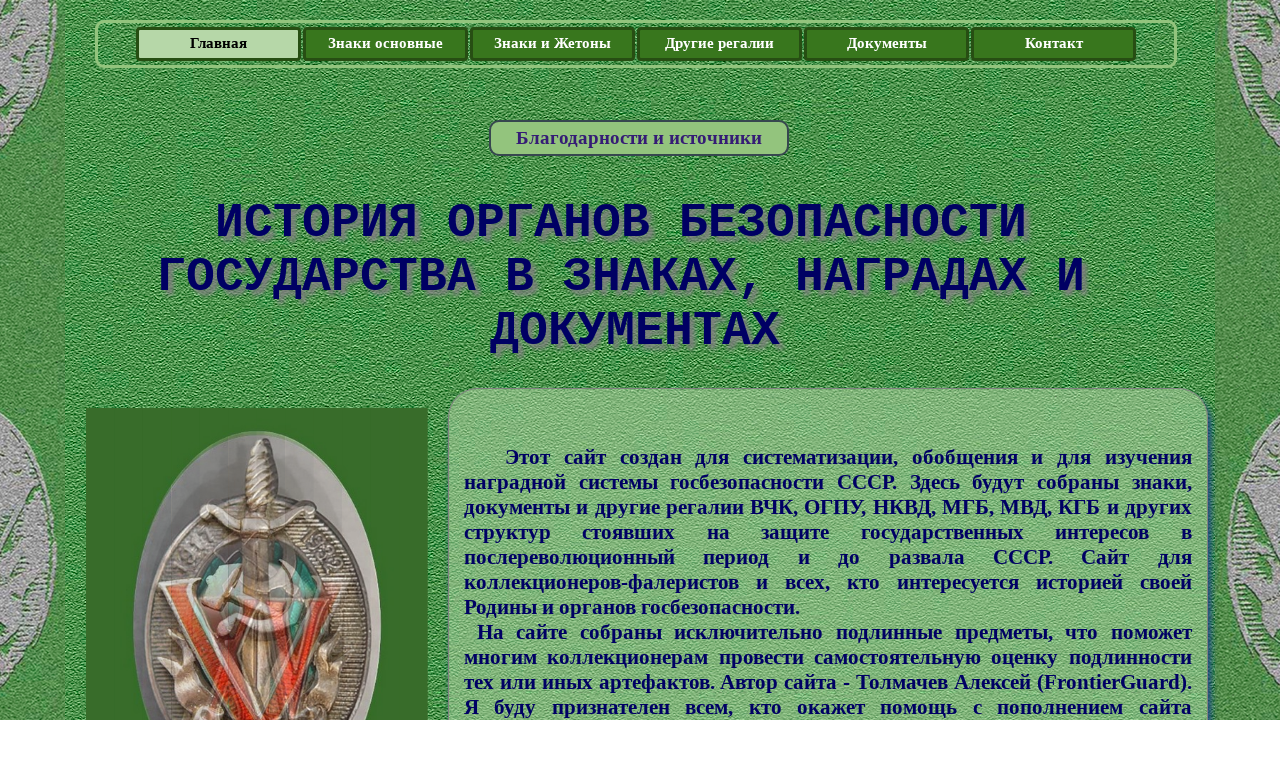

--- FILE ---
content_type: text/html
request_url: http://ogpu-nkvd-kgb.ru/
body_size: 6801
content:
<!DOCTYPE html><!-- HTML5 -->
<html prefix="og: http://ogp.me/ns#" lang="ru-RU" dir="ltr">
	<head>
		<!-- Google Tag Manager -->

<script>(function(w,d,s,l,i){w[l]=w[l]||[];w[l].push({'gtm.start':

new Date().getTime(),event:'gtm.js'});var f=d.getElementsByTagName(s)[0],

j=d.createElement(s),dl=l!='dataLayer'?'&l='+l:'';j.async=true;j.src=

'https://www.googletagmanager.com/gtm.js?id='+i+dl;f.parentNode.insertBefore(j,f);

})(window,document,'script','dataLayer','GTM-MFHF3RK');</script>

<!-- End Google Tag Manager -->

		<title>OGPU-NKVD-KGB</title>
		<meta charset="utf-8" />
		<!--[if IE]><meta http-equiv="ImageToolbar" content="False" /><![endif]-->
		<meta name="author" content="Алексей Толмачев" />
		<meta name="generator" content="Incomedia WebSite X5 Evo 2020.3.8 - www.websitex5.com" />
		<meta name="description" content="Этот сайт создан для систематизации, обобщения и для изучения наградной системы  госбезопасности СССР. Здесь будут собраны знаки, документы и другие регалии ВЧК, ОГПУ, НКВД, МГБ, МВД, КГБ и других структур стоявших на защите государственных интересов в послереволюционный период и до  развала СССР.&lt;br /&gt;This site was created to systematize, summarize, and to study the award system of state security of the USSR. It will collect signs, documents and other regalia of the Cheka, the OGPU, the NKVD, the MGB, the Ministry of Internal Affairs, the KGB and other structures that defended state interests in the post-revolutionary period and before the collapse of the USSR." />
		<meta name="keywords" content="ОГПУ, НКВД, ВЧК, КГБ, МВД, знаки ОГПУ, Знаки НКВД, Знаки КГБ, Знаки МВД, 5 лет ВЧК-ОГПУ, 15 лет ВЧК-ГПУ, 10 лет ВЧК-ГПУ, 15 лет ВЧК-ГПУ, заслуженный работник НКВД, заслуженный работник НКВД знак,  заслуженный работник НКВД фото,  Почетный сотрудник госбезопасности, Знаки КГБ, Кавалеры 5 лет ВЧК-ГПУ, Кавалеры 15 лет ВЧК-ГПУ, Кавалеры заслуженный работник НКВД, OGPU, NKVD, Cheka, KGB, Ministry of Internal Affairs, signs of the OGPU, signs of the NKVD, Signs of the KGB, Signs of the Ministry of Internal Affairs, 5 years of the Cheka-OGPU, 15 years of the Cheka-GPU, 10 years of the Cheka-GPU, 15 years of the Cheka-GPU, Honored Worker of the NKVD, Honored Worker of the NKVD badge, Honored Worker of the NKVD photo, Honorary State Security Officer, KGB Signs, Cavaliers 5 years of the Cheka-GPU, Cavaliers 15 years of the Cheka, GPU, Cavaliers Honored Worker of the NKVD," />
		<meta property="og:image" content="http://ogpu-nkvd-kgb.ru/favImage.png" />
		<meta property="og:image:type" content="image/png">
		<meta property="og:image:width" content="100">
		<meta property="og:image:height" content="159">
		<meta name="viewport" content="width=device-width, initial-scale=1" />
		
		<link rel="stylesheet" href="style/reset.css?2020-3-8-1" media="screen,print" />
		<link rel="stylesheet" href="style/print.css?2020-3-8-1" media="print" />
		<link rel="stylesheet" href="style/style.css?2020-3-8-1" media="screen,print" />
		<link rel="stylesheet" href="style/template.css?2020-3-8-1" media="screen" />
		<link rel="stylesheet" href="pluginAppObj/pluginAppObj_43/jssor.slider.css" media="screen, print" />
		<link rel="stylesheet" href="pcss/index.css?2020-3-8-1-638787003522477707" media="screen,print" />
		<script src="res/jquery.js?2020-3-8-1"></script>
		<script src="res/x5engine.js?2020-3-8-1" data-files-version="2020-3-8-1"></script>
		<script src="appsresources/jssor.slider.min.js"></script>
		<script>
			window.onload = function(){ checkBrowserCompatibility('Ваш браузер не поддерживает функции, требуемые для визуализации этого Сайта.','Возможно, Ваш браузер не поддерживает функции, требуемые для визуализации этого Сайта.','[1]Обновите Ваш браузер[/1] или [2]продолжите процедуру [/2].','http://outdatedbrowser.com/'); };
			x5engine.utils.currentPagePath = 'index.html';
			x5engine.boot.push(function () { x5engine.imPageToTop.initializeButton({}); });
		</script>
		<meta name="google-site-verification" content="5PVrYephnU7xU6kDCgwBvxw3qppnGHbxpbKJgCg0qto" />
		<link rel="icon" href="favicon.png?2020-3-8-1-638787003522039902" type="image/png" />
		<!-- Global site tag (gtag.js) - Google Analytics -->
<script async src="https://www.googletagmanager.com/gtag/js?id=UA-58455827-2"></script>
<script>
  window.dataLayer = window.dataLayer || [];
  function gtag(){dataLayer.push(arguments);}
  gtag('js', new Date());

  gtag('config', 'UA-58455827-2');
</script>
<meta name="yandex-verification" content="3517cf0db841fdd4" />
<meta content='5 лет ВЧК, 5 лет ВЧК-ГПУ, 5 лет ВЧК-ГПУ знак, знаки НКВД, НКВД. ОГПУ, КГБ, Заслуженнный работник НКВД, Почетный сотрудник госбезопасности, Заслуженный работник МВД, МВД, ГПУ, кавалеры знаков НКВД, знаки НКВД, Знаки ОГПУ' name='keywords'/>
		<script>(function(i,s,o,g,r,a,m){i['GoogleAnalyticsObject']=r;i[r]=i[r]||function(){(i[r].q=i[r].q||[]).push(arguments)},i[r].l=1*new Date();a=s.createElement(o),m=s.getElementsByTagName(o)[0];a.async=1;a.src=g;m.parentNode.insertBefore(a,m)})(window,document,'script','//www.google-analytics.com/analytics.js','ga');ga('create', 'UA-58455827-2','auto');ga('send', 'pageview');</script>
	</head>
	<body>
		<!-- Google Tag Manager (noscript) -->
<noscript><iframe src="https://www.googletagmanager.com/ns.html?id=GTM-MFHF3RK"
height="0" width="0" style="display:none;visibility:hidden"></iframe></noscript>
<!-- End Google Tag Manager (noscript) -->
		<div id="imPageExtContainer">
			<div id="imPageIntContainer">
				<div id="imHeaderBg"></div>
				<div id="imFooterBg"></div>
				<div id="imPage">
					<header id="imHeader">
						<h1 class="imHidden">OGPU-NKVD-KGB</h1>
						<div id="imHeaderObjects"><div id="imHeader_imMenuObject_03_wrapper" class="template-object-wrapper"><!-- UNSEARCHABLE --><div id="imHeader_imMenuObject_03"><div id="imHeader_imMenuObject_03_container"><div class="hamburger-button hamburger-component"><div><div><div class="hamburger-bar"></div><div class="hamburger-bar"></div><div class="hamburger-bar"></div></div></div></div><div class="hamburger-menu-background-container hamburger-component">
	<div class="hamburger-menu-background menu-mobile menu-mobile-animated hidden">
		<div class="hamburger-menu-close-button"><span>&times;</span></div>
	</div>
</div>
<ul class="menu-mobile-animated hidden">
	<li class="imMnMnFirst imPage" data-link-paths=",/index.html,/">
<div class="label-wrapper">
<div class="label-inner-wrapper">
		<a class="label" href="index.html">
Главная		</a>
</div>
</div>
	</li><li class="imMnMnMiddle imLevel"><div class="label-wrapper"><div class="label-inner-wrapper"><span class="label">Знаки основные</span></div></div><ul data-original-position="open-bottom" class="open-bottom" style="" >
	<li class="imMnMnFirst imLevel"><div class="label-wrapper"><div class="label-inner-wrapper"><span class="label">5 ЛЕТ ВЧК</span></div></div><ul data-original-position="open-right" class="open-right" style="" >
	<li class="imMnMnFirst imPage" data-link-paths=",/kavaleri5letvchk.html">
<div class="label-wrapper">
<div class="label-inner-wrapper">
		<a class="label" href="kavaleri5letvchk.html">
Кавалеры по номерам		</a>
</div>
</div>
	</li><li class="imMnMnMiddle imPage" data-link-paths=",/5letvchk1tip.html">
<div class="label-wrapper">
<div class="label-inner-wrapper">
		<a class="label" href="5letvchk1tip.html">
5 лет ВЧК 1й тип № 1-400		</a>
</div>
</div>
	</li><li class="imMnMnMiddle imPage" data-link-paths=",/5letvhk2tip.html">
<div class="label-wrapper">
<div class="label-inner-wrapper">
		<a class="label" href="5letvhk2tip.html">
5 лет ВЧК 2й тип № 156-496		</a>
</div>
</div>
	</li><li class="imMnMnLast imPage" data-link-paths=",/5letvchk3tip.html">
<div class="label-wrapper">
<div class="label-inner-wrapper">
		<a class="label" href="5letvchk3tip.html">
5 лет ВЧК 3й тип № 85-792		</a>
</div>
</div>
	</li></ul></li><li class="imMnMnMiddle imPage" data-link-paths=",/15letvchkgreen.html">
<div class="label-wrapper">
<div class="label-inner-wrapper">
		<a class="label" href="15letvchkgreen.html">
5 и 15 лет ВЧК &quot;Зеленые&quot; знаки		</a>
</div>
</div>
	</li><li class="imMnMnMiddle imLevel"><div class="label-wrapper"><div class="label-inner-wrapper"><span class="label">15 ЛЕТ ВЧК</span></div></div><ul data-original-position="open-right" class="open-right" style="" >
	<li class="imMnMnFirst imPage" data-link-paths=",/kavaleri15letvchk.html">
<div class="label-wrapper">
<div class="label-inner-wrapper">
		<a class="label" href="kavaleri15letvchk.html">
Кавалеры по номерам		</a>
</div>
</div>
	</li><li class="imMnMnMiddle imPage" data-link-paths=",/15letvchk1_1000.html">
<div class="label-wrapper">
<div class="label-inner-wrapper">
		<a class="label" href="15letvchk1_1000.html">
15 лет ВЧК номера 1-1000		</a>
</div>
</div>
	</li><li class="imMnMnMiddle imPage" data-link-paths=",/15letvchk1001_2000.html">
<div class="label-wrapper">
<div class="label-inner-wrapper">
		<a class="label" href="15letvchk1001_2000.html">
15 лет ВЧК номера 1001-2000		</a>
</div>
</div>
	</li><li class="imMnMnLast imPage" data-link-paths=",/15letvchk2001_3316.html">
<div class="label-wrapper">
<div class="label-inner-wrapper">
		<a class="label" href="15letvchk2001_3316.html">
15 лет ВЧК номера 2001-3316		</a>
</div>
</div>
	</li></ul></li><li class="imMnMnMiddle imLevel"><div class="label-wrapper"><div class="label-inner-wrapper"><span class="label">15 ЛЕТ РКМ</span></div></div><ul data-original-position="open-right" class="open-right" style="opacity: 0;" >
	</ul></li><li class="imMnMnMiddle imLevel"><div class="label-wrapper"><div class="label-inner-wrapper"><span class="label">Заслуженный Работник НКВД</span></div></div><ul data-original-position="open-right" class="open-right" style="opacity: 0;" >
	</ul></li><li class="imMnMnMiddle imLevel"><div class="label-wrapper"><div class="label-inner-wrapper"><span class="label">Заслуженный Работник МВД</span></div></div><ul data-original-position="open-right" class="open-right" style="opacity: 0;" >
	</ul></li><li class="imMnMnLast imLevel"><div class="label-wrapper"><div class="label-inner-wrapper"><span class="label">Почетный Сотрудник Госбезопасности</span></div></div></li></ul></li><li class="imMnMnMiddle imLevel"><div class="label-wrapper"><div class="label-inner-wrapper"><span class="label">Знаки и Жетоны</span></div></div><ul data-original-position="open-bottom" class="open-bottom" style="opacity: 0;" >
	</ul></li><li class="imMnMnMiddle imLevel"><div class="label-wrapper"><div class="label-inner-wrapper"><span class="label">Другие регалии</span></div></div><ul data-original-position="open-bottom" class="open-bottom" style="opacity: 0;" >
	</ul></li><li class="imMnMnMiddle imLevel"><div class="label-wrapper"><div class="label-inner-wrapper"><span class="label">Документы</span></div></div><ul data-original-position="open-bottom" class="open-bottom" style="opacity: 0;" >
	</ul></li><li class="imMnMnLast imPage" data-link-paths=",/contakt.html">
<div class="label-wrapper">
<div class="label-inner-wrapper">
		<a class="label" href="contakt.html">
Контакт		</a>
</div>
</div>
	</li></ul></div></div><!-- UNSEARCHABLE END --><script>
var imHeader_imMenuObject_03_settings = {
	'menuId': 'imHeader_imMenuObject_03',
	'responsiveMenuEffect': 'push',
	'animationDuration': 1000,
}
x5engine.boot.push(function(){x5engine.initMenu(imHeader_imMenuObject_03_settings)});
$(function () {$('#imHeader_imMenuObject_03_container ul li').not('.imMnMnSeparator').each(function () {    var $this = $(this), timeout = 0;    $this.on('mouseenter', function () {        if($(this).parents('#imHeader_imMenuObject_03_container-menu-opened').length > 0) return;         clearTimeout(timeout);        setTimeout(function () { $this.children('ul, .multiple-column').stop(false, false).fadeIn(); }, 250);    }).on('mouseleave', function () {        if($(this).parents('#imHeader_imMenuObject_03_container-menu-opened').length > 0) return;         timeout = setTimeout(function () { $this.children('ul, .multiple-column').stop(false, false).fadeOut(); }, 250);    });});});
$(function () {$('#imHeader_imMenuObject_03_container > ul > li').not('.imMnMnSeparator').each(function () {    var $this = $(this), timeout = 0;    $this.on('mouseenter', function () {        clearTimeout(timeout);        var overElem = $this.children('.sweeper');        if(overElem.length == 0)            overElem = $this.children('.label-wrapper').clone().appendTo($this).wrap('<div class="sweeper"></div>').addClass('label-wrapper-over').parent();        setTimeout(function(){overElem.addClass('animated');}, 10);    }).on('mouseleave', function () {        var overElem = $this.children('.sweeper');        overElem.removeClass('animated');        timeout = setTimeout(function(){overElem.remove();}, 500);    });});});
</script>
</div></div>
					</header>
					<div id="imStickyBarContainer">
						<div id="imStickyBarGraphics"></div>
						<div id="imStickyBar">
							<div id="imStickyBarObjects"><div id="imStickyBar_imObjectTitle_02_wrapper" class="template-object-wrapper"><div id="imStickyBar_imObjectTitle_02"><span id ="imStickyBar_imObjectTitle_02_text" >Title</span></div></div><div id="imStickyBar_imMenuObject_03_wrapper" class="template-object-wrapper"><!-- UNSEARCHABLE --><div id="imStickyBar_imMenuObject_03"><div id="imStickyBar_imMenuObject_03_container"><div class="hamburger-button hamburger-component"><div><div><div class="hamburger-bar"></div><div class="hamburger-bar"></div><div class="hamburger-bar"></div></div></div></div><div class="hamburger-menu-background-container hamburger-component">
	<div class="hamburger-menu-background menu-mobile menu-mobile-animated hidden">
		<div class="hamburger-menu-close-button"><span>&times;</span></div>
	</div>
</div>
<ul class="menu-mobile-animated hidden">
	<li class="imMnMnFirst imPage" data-link-paths=",/index.html,/">
<div class="label-wrapper">
<div class="label-inner-wrapper">
		<a class="label" href="index.html">
Главная		</a>
</div>
</div>
	</li><li class="imMnMnMiddle imLevel"><div class="label-wrapper"><div class="label-inner-wrapper"><span class="label">Знаки основные</span></div></div><ul data-original-position="open-bottom" class="open-bottom" style="" >
	<li class="imMnMnFirst imLevel"><div class="label-wrapper"><div class="label-inner-wrapper"><span class="label">5 ЛЕТ ВЧК</span></div></div><ul data-original-position="open-right" class="open-right" style="" >
	<li class="imMnMnFirst imPage" data-link-paths=",/kavaleri5letvchk.html">
<div class="label-wrapper">
<div class="label-inner-wrapper">
		<a class="label" href="kavaleri5letvchk.html">
Кавалеры по номерам		</a>
</div>
</div>
	</li><li class="imMnMnMiddle imPage" data-link-paths=",/5letvchk1tip.html">
<div class="label-wrapper">
<div class="label-inner-wrapper">
		<a class="label" href="5letvchk1tip.html">
5 лет ВЧК 1й тип № 1-400		</a>
</div>
</div>
	</li><li class="imMnMnMiddle imPage" data-link-paths=",/5letvhk2tip.html">
<div class="label-wrapper">
<div class="label-inner-wrapper">
		<a class="label" href="5letvhk2tip.html">
5 лет ВЧК 2й тип № 156-496		</a>
</div>
</div>
	</li><li class="imMnMnLast imPage" data-link-paths=",/5letvchk3tip.html">
<div class="label-wrapper">
<div class="label-inner-wrapper">
		<a class="label" href="5letvchk3tip.html">
5 лет ВЧК 3й тип № 85-792		</a>
</div>
</div>
	</li></ul></li><li class="imMnMnMiddle imPage" data-link-paths=",/15letvchkgreen.html">
<div class="label-wrapper">
<div class="label-inner-wrapper">
		<a class="label" href="15letvchkgreen.html">
5 и 15 лет ВЧК &quot;Зеленые&quot; знаки		</a>
</div>
</div>
	</li><li class="imMnMnMiddle imLevel"><div class="label-wrapper"><div class="label-inner-wrapper"><span class="label">15 ЛЕТ ВЧК</span></div></div><ul data-original-position="open-right" class="open-right" style="" >
	<li class="imMnMnFirst imPage" data-link-paths=",/kavaleri15letvchk.html">
<div class="label-wrapper">
<div class="label-inner-wrapper">
		<a class="label" href="kavaleri15letvchk.html">
Кавалеры по номерам		</a>
</div>
</div>
	</li><li class="imMnMnMiddle imPage" data-link-paths=",/15letvchk1_1000.html">
<div class="label-wrapper">
<div class="label-inner-wrapper">
		<a class="label" href="15letvchk1_1000.html">
15 лет ВЧК номера 1-1000		</a>
</div>
</div>
	</li><li class="imMnMnMiddle imPage" data-link-paths=",/15letvchk1001_2000.html">
<div class="label-wrapper">
<div class="label-inner-wrapper">
		<a class="label" href="15letvchk1001_2000.html">
15 лет ВЧК номера 1001-2000		</a>
</div>
</div>
	</li><li class="imMnMnLast imPage" data-link-paths=",/15letvchk2001_3316.html">
<div class="label-wrapper">
<div class="label-inner-wrapper">
		<a class="label" href="15letvchk2001_3316.html">
15 лет ВЧК номера 2001-3316		</a>
</div>
</div>
	</li></ul></li><li class="imMnMnMiddle imLevel"><div class="label-wrapper"><div class="label-inner-wrapper"><span class="label">15 ЛЕТ РКМ</span></div></div><ul data-original-position="open-right" class="open-right" style="opacity: 0;" >
	</ul></li><li class="imMnMnMiddle imLevel"><div class="label-wrapper"><div class="label-inner-wrapper"><span class="label">Заслуженный Работник НКВД</span></div></div><ul data-original-position="open-right" class="open-right" style="opacity: 0;" >
	</ul></li><li class="imMnMnMiddle imLevel"><div class="label-wrapper"><div class="label-inner-wrapper"><span class="label">Заслуженный Работник МВД</span></div></div><ul data-original-position="open-right" class="open-right" style="opacity: 0;" >
	</ul></li><li class="imMnMnLast imLevel"><div class="label-wrapper"><div class="label-inner-wrapper"><span class="label">Почетный Сотрудник Госбезопасности</span></div></div></li></ul></li><li class="imMnMnMiddle imLevel"><div class="label-wrapper"><div class="label-inner-wrapper"><span class="label">Знаки и Жетоны</span></div></div><ul data-original-position="open-bottom" class="open-bottom" style="opacity: 0;" >
	</ul></li><li class="imMnMnMiddle imLevel"><div class="label-wrapper"><div class="label-inner-wrapper"><span class="label">Другие регалии</span></div></div><ul data-original-position="open-bottom" class="open-bottom" style="opacity: 0;" >
	</ul></li><li class="imMnMnMiddle imLevel"><div class="label-wrapper"><div class="label-inner-wrapper"><span class="label">Документы</span></div></div><ul data-original-position="open-bottom" class="open-bottom" style="opacity: 0;" >
	</ul></li><li class="imMnMnLast imPage" data-link-paths=",/contakt.html">
<div class="label-wrapper">
<div class="label-inner-wrapper">
		<a class="label" href="contakt.html">
Контакт		</a>
</div>
</div>
	</li></ul></div></div><!-- UNSEARCHABLE END --><script>
var imStickyBar_imMenuObject_03_settings = {
	'menuId': 'imStickyBar_imMenuObject_03',
	'responsiveMenuEffect': 'slide',
	'animationDuration': 1000,
}
x5engine.boot.push(function(){x5engine.initMenu(imStickyBar_imMenuObject_03_settings)});
$(function () {$('#imStickyBar_imMenuObject_03_container ul li').not('.imMnMnSeparator').each(function () {    var $this = $(this), timeout = 0, subtimeout = 0, width = 'none', height = 'none';        var submenu = $this.children('ul').add($this.find('.multiple-column > ul'));    $this.on('mouseenter', function () {        if($(this).parents('#imStickyBar_imMenuObject_03_container-menu-opened').length > 0) return;         clearTimeout(timeout);        clearTimeout(subtimeout);        $this.children('.multiple-column').show(0);        submenu.stop(false, false);        if (width == 'none') {             width = submenu.width();        }        if (height == 'none') {            height = submenu.height();            submenu.css({ overflow : 'hidden', height: 0});        }        setTimeout(function () {         submenu.css({ overflow : 'hidden'}).fadeIn(1).animate({ height: height }, 300, null, function() {$(this).css('overflow', 'visible'); });        }, 250);    }).on('mouseleave', function () {        if($(this).parents('#imStickyBar_imMenuObject_03_container-menu-opened').length > 0) return;         timeout = setTimeout(function () {         submenu.stop(false, false);            submenu.css('overflow', 'hidden').animate({ height: 0 }, 300, null, function() {$(this).fadeOut(0); });            subtimeout = setTimeout(function () { $this.children('.multiple-column').hide(0); }, 300);        }, 250);    });});});

</script>
</div></div>
						</div>
					</div>
					<a class="imHidden" href="#imGoToCont" title="Заголовок главного меню">Перейти к контенту</a>
					<div id="imSideBar">
						<div id="imSideBarObjects"><div id="imSideBar_imObjectImage_01_wrapper" class="template-object-wrapper"><div id="imSideBar_imObjectImage_01"><div id="imSideBar_imObjectImage_01_container"><img src="images/empty-GT_imagea-1-.png" title="" alt="" />
</div></div></div></div>
					</div>
					<div id="imContentGraphics"></div>
					<main id="imContent">
						<a id="imGoToCont"></a>
						<div id="imPageRow_1" class="imPageRow">
						
						</div>
						<div id="imCell_98" class=""  data-responsive-sequence-number="1"> <div id="imCellStyleGraphics_98"></div><div id="imCellStyleBorders_98"></div><div id="imObjectButton_98"><button type="button" id="imObjectButton_98_button" onclick="x5engine.utils.location('istochniki.html', null, false);">Благодарности и источники</button></div></div><div id="imCell_39" class="animable zoomIn"  data-responsive-sequence-number="2"> <div id="imCellStyleGraphics_39"></div><div id="imCellStyleBorders_39"></div><div id="imObjectTitle_39"><span id ="imObjectTitle_39_text" >ИСТОРИЯ ОРГАНОВ БЕЗОПАСНОСТИ ГОСУДАРСТВА В ЗНАКАХ, НАГРАДАХ И ДОКУМЕНТАХ</span></div></div>
						<script>
							x5engine.boot.push(function () {
								x5engine.utils.onElementInViewPort($('#imCell_39').get(0), function () {
									x5engine.utils.revealObject($("#imCell_39"))
								}, 100);
							});
						</script>
						<div id="imCell_43" class=""  data-responsive-sequence-number="3"> <div id="imCellStyleGraphics_43"></div><div id="imCellStyleBorders_43"></div><!-- Jssor Slider v.13 --><div id="pluginAppObj_43">
						      
						      <div id="pluginAppObj_43_container" style="position: relative; top: 0px; left: 0px; width: 479.9px; height: 610.8727083333px;">
						         <!-- Slides Container -->
						         <div data-u="slides" style="cursor: move; position: absolute; overflow: hidden; left: 0px; top: 0px; width: 479.9px; height: 610.8727083333px;">
						         <div><img class="slide-img" data-u="image" alt="" data-src="pluginAppObj/pluginAppObj_43/1.jpg" style="width: 479.9px;" /></div>
						<div><img class="slide-img" data-u="image" alt="" data-src="pluginAppObj/pluginAppObj_43/2.jpg" style="width: 479.9px;" /></div>
						<div><img class="slide-img" data-u="image" alt="" data-src="pluginAppObj/pluginAppObj_43/3.jpg" style="width: 479.9px;" /></div>
						<div><img class="slide-img" data-u="image" alt="" data-src="pluginAppObj/pluginAppObj_43/13.jpg" style="width: 479.9px;" /></div>
						<div><img class="slide-img" data-u="image" alt="" data-src="pluginAppObj/pluginAppObj_43/4.jpg" style="width: 479.9px;" /></div>
						<div><img class="slide-img" data-u="image" alt="" data-src="pluginAppObj/pluginAppObj_43/14.jpg" style="width: 479.9px;" /></div>
						<div><img class="slide-img" data-u="image" alt="" data-src="pluginAppObj/pluginAppObj_43/5.jpg" style="width: 479.9px;" /></div>
						<div><img class="slide-img" data-u="image" alt="" data-src="pluginAppObj/pluginAppObj_43/6.jpg" style="width: 479.9px;" /></div>
						<div><img class="slide-img" data-u="image" alt="" data-src="pluginAppObj/pluginAppObj_43/15.jpg" style="width: 479.9px;" /></div>
						<div><img class="slide-img" data-u="image" alt="" data-src="pluginAppObj/pluginAppObj_43/7.jpg" style="width: 479.9px;" /></div>
						<div><img class="slide-img" data-u="image" alt="" data-src="pluginAppObj/pluginAppObj_43/8.jpg" style="width: 479.9px;" /></div>
						<div><img class="slide-img" data-u="image" alt="" data-src="pluginAppObj/pluginAppObj_43/9.jpg" style="width: 479.9px;" /></div>
						<div><img class="slide-img" data-u="image" alt="" data-src="pluginAppObj/pluginAppObj_43/10.jpg" style="width: 479.9px;" /></div>
						<div><img class="slide-img" data-u="image" alt="" data-src="pluginAppObj/pluginAppObj_43/11.jpg" style="width: 479.9px;" /></div>
						<div><img class="slide-img" data-u="image" alt="" data-src="pluginAppObj/pluginAppObj_43/12.jpg" style="width: 479.9px;" /></div>
						<div><img class="slide-img" data-u="image" alt="" data-src="pluginAppObj/pluginAppObj_43/16.jpg" style="width: 479.9px;" /></div>
						<div><img class="slide-img" data-u="image" alt="" data-src="pluginAppObj/pluginAppObj_43/17.jpg" style="width: 479.9px;" /></div>
						
						         </div>
						         
						      </div>
						      <script>
						         x5engine.boot.push(function(){
						            var trs = [];
						            $('#pluginAppObj_43_container .slide-img').each(function(){
						  if ('data-src' == 'data-src') {
						      $(this).attr('src', $(this).attr('data-src'));
						  }
						});trs.push({$Duration:1000,$Delay:40,$Cols:12,$SlideOut:true,$FlyDirection:2,$Formation:$JssorSlideshowFormations$.$FormationStraight,$Assembly:260,$Easing:{$Left:$JssorEasing$.$EaseInOutExpo,$Opacity:$JssorEasing$.$EaseInOutQuad},$ScaleHorizontal:0.2,$Opacity:2,$Outside:true,$Round:{$Top:0.5}});
						
						            var options = {
						               $SlideshowOptions: {
						                  $Class: $JssorSlideshowRunner$,
						                  $Transitions: trs,
						                  $TransitionsOrder: 1,
						                  $ShowLink: 2,
						                  $ContentMode: false
						               },
						               $AutoPlay: 1,
						               $AutoPlayInterval: 1000,
						               $FillMode: 1,
						               
						            };
						            var jssor_slider_pluginAppObj_43 = new $JssorSlider$('pluginAppObj_43_container', options);
						
						            function ScaleSlider(id) {
						                var objectWidth = $('#' + id).width();
						                if (objectWidth) {
						                    eval("jssor_slider_" + id + ".$ScaleWidth(objectWidth)");
						                }
						                else {
						                    window.setTimeout(ScaleSlider, 30);
						                }
						            }
						          
						            ScaleSlider('pluginAppObj_43');
						          
						            		var pluginAppObj_43_resizeTo = null,
								pluginAppObj_43_width = 0;
								x5engine.utils.onElementResize(document.getElementById('pluginAppObj_43'), function (rect, target) {
									if (pluginAppObj_43_width == rect.width) {
										return;
									}
									pluginAppObj_43_width = rect.width;
									if (!!pluginAppObj_43_resizeTo) {
										clearTimeout(pluginAppObj_43_resizeTo);
									}
									pluginAppObj_43_resizeTo = setTimeout(function() {
										$('#pluginAppObj_43').css('overflow', 'hidden');
										ScaleSlider('pluginAppObj_43');
									}, 50);
								});
						
						
						        });
						      </script>
						   </div></div><div id="imCell_24" class=""  data-responsive-sequence-number="4"> <div id="imCellStyleGraphics_24"></div><div id="imCellStyleBorders_24"></div><div id="imTextObject_24">
							<div data-index="0"  class="text-tab-content grid-prop current-tab "  id="imTextObject_24_tab0" style="opacity: 1; ">
								<div class="text-inner">
									<div class="imTACenter"><span><b><br></b></span></div><div class="imTACenter"><br></div><div data-line-height="1.15" class="lh1-15 imTAJustify"><b class="fs14lh1-15"><span class="fs16lh1-15 ff1"> &nbsp;&nbsp;&nbsp;Этот сайт создан для систематизации, обобщения и для изучения наградной системы госбезопасности СССР. Здесь будут собраны знаки, документы и другие регалии ВЧК, ОГПУ, НКВД, МГБ, МВД, КГБ и других структур стоявших на защите государственных интересов в послереволюционный период и до развала СССР. </span></b><b class="fs14lh1-15"><span class="fs16lh1-15 ff1">Сайт для коллекционеров-фалеристов и всех, кто интересуется историей своей Родины и органов госбезопасности.</span></b></div><div data-line-height="1.15" class="lh1-15 imTAJustify"><b class="fs14lh1-15"><span class="fs16lh1-15 ff1"> &nbsp;На сайте собраны исключительно подлинные предметы, что поможет многим коллекционерам провести самостоятельную оценку подлинности тех или иных артефактов. </span></b><b class="fs14lh1-15"><span class="fs16lh1-15 ff1">Автор сайта - Толмачев Алексей (FrontierGuard). Я буду признателен всем, кто окажет помощь с пополнением сайта изображениями знаков и документов.</span></b></div> &nbsp;<div class="imTAJustify"><b><span class="fs16lh1-5 ff1"> &nbsp;&nbsp;Сайт только начинает заполнятся и будет пополнятся и редактироваться постепенно.</span></b></div><div class="imTAJustify"><b><span class="fs16lh1-5 ff1"><br></span></b></div><div class="imTAJustify"><div><span class="fs16lh1-5 ff1"><i>Текущая версия сайта на 09.02.2020г. Знаки с "зеленой" эмалью выделены в отдельный раздел. Выложено описание этих знаков. Идет заполнение раздела 15 Лет ВЧК-ГПУ. Не забывайте обновлять страницы, что бы они отображались в актуальной версии</i></span></div></div>
								</div>
							</div>
						
						</div>
						</div><div id="imPageRow_2" class="imPageRow">
						
						</div>
						
					</main>
					<footer id="imFooter">
						<div id="imFooterObjects"></div>
					</footer>
				</div>
				<span class="imHidden"><a href="#imGoToCont" title="Прочесть эту страницу заново">Назад к содержимому</a></span>
			</div>
		</div>
		<script src="cart/x5cart.js?2020-3-8-1-638787003522477707"></script>

		<noscript class="imNoScript"><div class="alert alert-red">Для использования этого сайта необходимо включить JavaScript.</div></noscript>
	</body>
</html>


--- FILE ---
content_type: text/css
request_url: http://ogpu-nkvd-kgb.ru/style/style.css?2020-3-8-1
body_size: 7566
content:
/* General purpose WSX5's required classes */
.imClear { visibility: hidden; clear: both; border: 0; margin: 0; padding: 0; }
.imHidden { display: none; }
.imCaptFrame { vertical-align: middle; }
.imAlertMsg { padding: 10px; font: 10pt "Trebuchet MS"; text-align: center; color: #000; background-color: #fff; border: 1px solid; }
.alert { padding: 5px 7px; margin: 5px 0 10px 0; border-radius: 5px; border: 1px solid; font: inherit; }
.alert-red { color: #ff6565; border-color: #ff6565; background-color: #fcc; }
.alert-green { color: #46543b; border-color: #8da876; background-color: #d5ffb3; }
.object-generic-error { display: flex; flex-direction: row; flex-wrap: wrap; justify-content: center; align-items: center; background-color: black; color: white; font-family: 'Courier New'; }
.object-generic-error div { padding: 5px 20px; }
.text-right { text-align: right; }
.text-center { text-align: center; }
.vertical-middle, tr.vertical-middle td { vertical-align: middle; }
/* Common buttons style */
.im-common-left-button{
	width: 50px;
	height: 50px;
}
.im-common-left-button.disabled{
	opacity: 0.4 !important; cursor: default;
}
.im-common-left-button:hover{
	opacity: 0.8;
}

.im-common-right-button{
	width: 50px;
	height: 50px;
}
.im-common-right-button.disabled{
	opacity: 0.4 !important; cursor: default;
}
.im-common-right-button:hover{
	opacity: 0.8;
}

.im-common-close-button{
	width: 50px;
	height: 50px;
}
.im-common-close-button.disabled{
	opacity: 0.4 !important; cursor: default;
}
.im-common-close-button:hover{
	opacity: 0.8;
}

.im-common-enter-fs-button{
	width: 50px;
	height: 50px;
}
.im-common-enter-fs-button.disabled{
	opacity: 0.4 !important; cursor: default;
}
.im-common-enter-fs-button:hover{
	opacity: 0.8;
}

.im-common-exit-fs-button{
	width: 50px;
	height: 50px;
}
.im-common-exit-fs-button.disabled{
	opacity: 0.4 !important; cursor: default;
}
.im-common-exit-fs-button:hover{
	opacity: 0.8;
}

.im-common-zoom-in-button{
	width: 50px;
	height: 50px;
}
.im-common-zoom-in-button.disabled{
	opacity: 0.4 !important; cursor: default;
}
.im-common-zoom-in-button:hover{
	opacity: 0.8;
}

.im-common-zoom-out-button{
	width: 50px;
	height: 50px;
}
.im-common-zoom-out-button.disabled{
	opacity: 0.4 !important; cursor: default;
}
.im-common-zoom-out-button:hover{
	opacity: 0.8;
}

.im-common-zoom-restore-button{
	width: 50px;
	height: 50px;
}
.im-common-zoom-restore-button.disabled{
	opacity: 0.4 !important; cursor: default;
}
.im-common-zoom-restore-button:hover{
	opacity: 0.8;
}

.im-common-button-text-style{
	font-family: Tahoma;
	font-size: 14pt;
	color: #ffffff;
	font-style: normal;
	font-weight: normal;
}
#imShowBox .grabbable { cursor: grab; cursor: -webkit-grab; }
#imShowBox .grabbing { cursor: grabbing; cursor: -webkit-grabbing; }
#imShowBoxWrapper > div { transition: opacity 1s; }#imShowBoxWrapper.imHideShowBoxControls > div { opacity: 0; }
#imShowBoxWrapper.imHideShowBoxControls > div#imShowBox { opacity: 1; }


/* Page default */
#imPage { font: normal normal normal 14pt 'Courier New'; color: rgba(0, 0, 100, 1); background-color: transparent; text-decoration: none; text-align: left; }
.text-tab-content { text-align: left; }
.text-tab-content hr { border-color: rgba(0, 0, 100, 1); }

/* Page Title */
#imPgTitle, #imPgTitle a, .imPgTitle, .imPgTitle a { padding-top: 2px; padding-bottom: 2px; margin: 5px 0; font: normal normal bold 28pt 'Courier New'; color: rgba(0, 0, 100, 1); background-color: transparent; text-decoration: none; text-align: left; }
#imPgTitle, .imPgTitle { border-width: 0 0 0 0; border-style: solid; border-color: transparent transparent transparent transparent; }
#imPgTitle.imTitleMargin, .imPgTitle.imTitleMargin { margin-left: 6px; margin-right: 6px; }


/* Headings */
.imHeading1 {font: normal normal bold 22pt 'Courier New'; color: rgba(54, 71, 79, 1); text-decoration: none; text-align: left;  line-height: 44px; margin: 15px 0px 15px 0px;}
.imHeading2 {font: normal normal bold 16.5pt 'Courier New'; color: rgba(54, 71, 79, 1); text-decoration: none; text-align: left;  line-height: 33px; margin: 14px 0px 14px 0px;}
.imHeading3 {font: normal normal bold 12.83pt 'Courier New'; color: rgba(54, 71, 79, 1); text-decoration: none; text-align: left;  line-height: 25,66667px; margin: 13px 0px 13px 0px;}
.imHeading4 {font: normal normal bold 11pt 'Courier New'; color: rgba(54, 71, 79, 1); text-decoration: none; text-align: left;  line-height: 22px; margin: 15px 0px 15px 0px;}
.imHeading5 {font: normal normal bold 9.17pt 'Courier New'; color: rgba(54, 71, 79, 1); text-decoration: none; text-align: left;  line-height: 18,33333px; margin: 15px 0px 15px 0px;}
.imHeading6 {font: normal normal bold 7.33pt 'Courier New'; color: rgba(54, 71, 79, 1); text-decoration: none; text-align: left;  line-height: 14,66667px; margin: 17px 0px 17px 0px;}


/* Breadcrumb */
.imBreadcrumb, #imBreadcrumb { display: none; }
.imBreadcrumb, .imBreadcrumb a, #imBreadcrumb, #imBreadcrumb a { padding-top: 2px; padding-bottom: 2px; font: normal normal normal 7pt 'Courier New'; color: rgba(159, 171, 176, 1); background-color: transparent; text-decoration: none; text-align: left; }
.imBreadcrumb, #imBreadcrumb { border-width: 0 0 0 0; border-style: solid; border-color: transparent transparent transparent transparent}
.imBreadcrumb a, .imBreadcrumb a:link, .imBreadcrumb a:hover, .imBreadcrumb a:visited, .imBreadcrumb a:active { color: rgba(159, 171, 176, 1); display: inline-block; }


/* Links */
.imCssLink:link, .imCssLink { background-color: transparent; color: rgba(211, 218, 220, 1); text-decoration: none; transition: color 0.2s linear, background-color 0.2s linear;}
.imCssLink:visited { background-color: transparent; color: rgba(211, 218, 220, 1); text-decoration: none; }
.imCssLink:hover, .imCssLink:active, .imCssLink:hover, .imCssLink:active { background-color: transparent; color: rgba(193, 203, 206, 1); text-decoration: underline; }
.imAbbr:link { background-color: transparent; color: rgba(211, 218, 220, 1); text-decoration: none; }
.imAbbr:visited { background-color: transparent; color: rgba(211, 218, 220, 1); text-decoration: none; }
.imAbbr:hover, .imAbbr:active { background-color: transparent; color: rgba(193, 203, 206, 1); border-bottom: 1px dotted rgba(193, 203, 206, 1); text-decoration: none; }
#imPage input[type=text], #imPage input[type=password], #imPage input[type=email], #imPage input[type=tel], textarea, #cart-container .user-form select { font: inherit; border-style: solid; border-width: 1px 1px 1px 1px; border-color: rgba(159, 171, 176, 1) rgba(159, 171, 176, 1) rgba(159, 171, 176, 1) rgba(159, 171, 176, 1); background-color: rgba(255, 255, 255, 1); color: rgba(0, 0, 0, 1); border-top-left-radius: 0px; border-top-right-radius: 0px; border-bottom-left-radius: 0px; border-bottom-right-radius: 0px;padding: 5px 5px 5px 5px; box-shadow: none; box-sizing: border-box; }
#imPage input[type=text].captchaInvalid, #imPage input[type=text].mandatoryInvalid, #imPage input[type=password].mandatoryInvalid, #imPage input[type=email].mandatoryInvalid, #imPage input[type=tel].mandatoryInvalid, textarea.mandatoryInvalid { border-color: red; }
textarea { resize: none; }
#imPage input[type=button], #imPage input[type=submit], #imPage input[type=reset], #imPage button.imButton {padding: 5px 25px 5px 25px; cursor: pointer; font: inherit; background-color: rgba(78, 74, 66, 1); color: rgba(255, 255, 255, 1); border-style: solid; border-width: 2px 2px 2px 2px; border-color: rgba(55, 71, 79, 1) rgba(55, 71, 79, 1) rgba(55, 71, 79, 1) rgba(55, 71, 79, 1); border-top-left-radius: 10px; border-top-right-radius: 10px; border-bottom-left-radius: 10px; border-bottom-right-radius: 10px;box-sizing: content-box; -webkit-appearance: none; }
.search_form input { border-radius: 0; }
.pagination-container { text-align: center; margin: 10px 0; box-sizing: border-box; }
.pagination-container .dots-page { margin: 0 3px; padding: 0; }
.pagination-container .page { margin: 0 1px; padding: 5px 8px; border-radius: 3px; background-color: transparent; color: rgba(0, 0, 100, 1); text-decoration: none; transition: color 0.2s linear, background-color 0.2s linear; cursor: pointer;}
.pagination-container .page:hover  { background-color: transparent; color: rgba(193, 203, 206, 1); }
.pagination-container .page.current  { background-color: transparent; color: rgba(211, 218, 220, 1); }
.imNoScript { position: absolute; top: 5px; left: 5%; width: 90%; font: normal normal normal 14pt 'Courier New'; text-decoration: none; text-align: left; }

/* Tip */
.imTip { position: absolute; z-index: 100201; margin: 0 auto; padding: 10px; background-color: rgba(255, 255, 255, 1); border-style: solid; border-width: 1px 1px 1px 1px; border-color: rgba(55, 71, 79, 1) rgba(55, 71, 79, 1) rgba(55, 71, 79, 1) rgba(55, 71, 79, 1); border-top-left-radius: 5px; border-top-right-radius: 5px; border-bottom-left-radius: 5px; border-bottom-right-radius: 5px;border-top-left-radius: 5px; border-top-right-radius: 5px; border-bottom-left-radius: 5px; border-bottom-right-radius: 5px;}
.imTip { opacity: 0; }
.imTip.imTipVisible { opacity: 1; }
.imTipArrowBorder, .imTipArrow { border-style: solid; height: 0; width: 0; position: absolute; }
.imTip.imTipTop>.imTipArrowBorder { border-color: rgba(55, 71, 79, 1) transparent transparent transparent; border-width: 11px 11px 0px 11px; top: 100%; left: calc(50% - 11px); }
.imTip.imTipTop>.imTipArrow { border-color: rgba(255, 255, 255, 1) transparent transparent transparent; border-width: 10px 10px 0px 10px; top: 100%; left: calc(50% - 10px); }
.imTip.imTipBottom>.imTipArrowBorder { border-color: transparent transparent rgba(55, 71, 79, 1) transparent; border-width: 0px 11px 11px 11px; bottom: 100%; left: calc(50% - 11px); }
.imTip.imTipBottom>.imTipArrow { border-color: transparent transparent rgba(255, 255, 255, 1) transparent; border-width: 0px 10px 10px 10px; bottom: 100%; left: calc(50% - 10px); }
.imTip.imTipLeft>.imTipArrowBorder { border-color: transparent transparent transparent rgba(55, 71, 79, 1); border-width: 11px 0px 11px 11px; left: 100%; top: calc(50% - 11px); }
.imTip.imTipLeft>.imTipArrow { border-color: transparent transparent transparent rgba(255, 255, 255, 1); border-width: 10px 0px 10px 10px; left: 100%; top: calc(50% - 10px); }
.imTip.imTipRight>.imTipArrowBorder { border-color: transparent rgba(55, 71, 79, 1) transparent transparent; border-width: 11px 11px 11px 0px; right: 100%; top: calc(50% - 11px); }
.imTip.imTipRight>.imTipArrow { border-color: transparent rgba(255, 255, 255, 1) transparent transparent; border-width: 10px 10px 10px 0px; right: 100%; top: calc(50% - 10px); }
.imTipContent { width: 100%; font: normal normal normal 9pt 'Courier New'; color: rgba(55, 71, 79, 1); background-color: rgba(255, 255, 255, 1); text-decoration: none; text-align: center;  }
.imTipContent img { margin-bottom: 6px; max-width: 100%; }
.imTip.textLeft .imTipContent { text-align: left; }


/* Date Picker */
.date-picker { font-family: Arial, Segoe UI, Roboto, Ubuntu, Helvetica Neue, sans-serif; user-select: none; position: absolute; width: 278px; background-color: white; border: 1px solid #ccc; box-shadow: 2px 2px 5px 0 rgba(0, 0, 0, 0.4); }
.date-picker table { border-collapse: collapse; margin: 5px auto; }
.date-picker .header { padding: 1rem; box-sizing: border-box; height: 73px; display: block; color: white; background-color: #909090; line-height: 1.25; font-size: 1rem; }
.date-picker .header .year { font-size: 0.75rem; }
.date-picker .header .date { font-size: 1.325rem; }
.date-picker .container { text-align: center; padding: 8px; font-size: 12px; font-weight: bold; display: inline-block; }
.date-picker .month-text { display: inline-block; min-width: 160px; }
.date-picker .year-text { display: inline-block; min-width: 65px; }
.date-picker .day { text-align: center; vertical-align: middle; width: 37.42px; height: 37.42px; font-size: 12px; cursor: pointer; }
.date-picker .selDay { position: relative; background-color: rgba(27, 161, 226, 0.5); border: 1px solid #5ebdec; font-weight: bold; color: white; box-sizing: border-box; }
.date-picker .selDay::before { position: absolute; display: block; content: ""; background-color: transparent; border-color: #ffffff !important; border-left: 2px solid; border-bottom: 2px solid; height: 4px; width: 5px; right: .15rem; top: .15rem; z-index: 102; transform: rotate(-45deg); }
.date-picker .selDay::after { position: absolute; display: block; border-top: 20px solid #5ebdec; border-left: 20px solid transparent; right: -1px; content: ""; top: -1px; z-index: 100; }
.date-picker .table-header { cursor: default; font-size: 12px; text-align: center; height: 30px; vertical-align: middle; border-top: 1px solid #dadada; border-bottom: 1px solid #dadada}
.date-picker .arrow { display: inline; cursor: pointer; font-weight: bold; }


/* Popup */
#imGuiPopUp { padding: 10px; position: fixed; background-color: rgba(55, 71, 79, 1); border-style: solid; border-width: 0px 0px 0px 0px; border-color: rgba(55, 71, 79, 1) rgba(55, 71, 79, 1) rgba(55, 71, 79, 1) rgba(55, 71, 79, 1); border-top-left-radius: 3px; border-top-right-radius: 3px; border-bottom-left-radius: 3px; border-bottom-right-radius: 3px;font: normal normal normal 9pt 'Courier New'; color: rgba(0, 0, 0, 1); background-color: rgba(255, 255, 255, 1); text-decoration: none; text-align: left; }
.imGuiButton { margin-top: 20px; margin-left: auto; margin-right: auto; text-align: center;  width: 80px; cursor: pointer; background-color: #444; color: white; padding: 5px; font-size: 14px; font-family: Arial; }
#imGuiPopUpBg { position: fixed; top: 0; left: 0; right: 0; bottom: 0; background-color: rgba(55, 71, 79, 1); }
.alertbox { cursor: default; text-align: center; padding: 0; }
.alertbox .close-button { cursor: pointer; position: absolute; top: 2px; right: 2px; font-weight: bold; cursor: pointer; font-family: Tahoma; }
.alertbox .target-image { cursor: pointer; margin: 0px auto; }


/* Splash Box */
.splashbox { position: fixed; padding: 0; background-color: transparent; border: none; }
.splashbox img { cursor: pointer; }
.splashbox .imClose { position: absolute; top: -10px; right: -10px; }
#welcome-flags { margin: 0 auto; text-align: center; }
#welcome-flags div { display: inline-block; margin: 10px; }
#welcome-mediaplayertarget { overflow: hidden; }
.prt_field { display: none; }
.topic-summary { display: flex; flex-flow: row wrap; justify-content: space-around; align-items: center; align-content: center; margin-bottom: 5px; padding: 10px 0; border-width: 1px 0; border-style: solid; border-color: rgba(35, 35, 135, 0.5); }
.topic-average { flex-grow: 1; box-sizing: border-box; padding: 0 5px; text-align: center; min-width: 250px; }
.topic-average .rating-value { display: flex; align-self: center; justify-content: center; align-items: center; font-weight: bold; }
.topic-average .rating-value .big { font-size: 64px; font-weight: 100; line-height: 64px; }
.topic-bars { flex-grow: 1; box-sizing: border-box; display: inline-block; text-align: center; min-width: 350px; padding: 5px 20px; }
.topic-bar { display: grid; width: 100%; max-width: 100%; grid-template-columns: 13% 71% 16%; justify-items: center; align-items: center; }
.topic-average .label-review { font-size: 0.8em; }
.topic-average .label-no-review { padding: 10px 0; }
.topic-bar .bar-star-n { display: flex; line-height: 26px; align-items: center; }
.topic-bar .bar-star-n .star { width: 32px; position: unset; background-repeat: no-repeat; background-position: center; }
.topic-bar .bar-progress { width: 100%; max-width: 100%; height: 12px; }
.topic-bar .bar-progress > span { width: 50%; max-width: 100%; background-color: red; height: 100%; display: block; }
.topic-bar .bar-total { padding: 0 10px; font-size: 0.95em; border-radius: 6px; border: 1px solid rgba(35, 35, 135, 0.5); }
.topic-add-review { flex-grow: 1; box-sizing: border-box; text-align: center; padding: 5px; min-width: 250px; }
.topic-form { text-align: left; max-height: 0; overflow: hidden; transition: max-height 0.5s ease-in; }
.topic-form.offline { margin-bottom: 0; }
.topic-form.visible { max-height: 1000px; width: 100%; }
.fill { min-width: 200px; }
.topic-summary.comments .topic-total-review { flex-grow: 1; box-sizing: border-box; padding: 5px; min-width: 250px; text-align: center; }
.topic-summary.comments .topic-total-review > div { text-align: center; }
.topic-summary.comments .topic-total-review .topic-number-review { font-size: 64px; font-weight: 100; line-height: 64px; }
.topic-summary.comments .topic-space { flex-grow: 1; box-sizing: border-box; padding: 5px; min-width: 250px; visibility: hidden; }
.topic-summary.comments .topic-review-c { display: inline-block; }
.topic-summary.comments .topic-total-review .label-review { font-size: 0.8em; }
.topic-summary.star .topic-star { flex-grow: 1; box-sizing: border-box; padding: 5px; min-width: 250px; }
.topic-summary.star .topic-star .box-star { display: inline-block; text-align: left; }
.topic-summary.star .topic-star .enter_rating { margin-bottom: 7px; }
.imCaptFrame { position: absolute; float: right; margin: 0; padding: 0; top: 5px;}
.topic-form-row { position: relative; padding-top: 5px; }
.topic-star-container-big, .topic-star-container-small { display: inline-block; position: relative; background-repeat: repeat-x; background-position: left top; }
.topic-star-container-big { width: 160px; height: 34px; }
.topic-star-container-small { width: 80px; height: 16px; }
.topic-star-fixer-big, .topic-star-fixer-small { display: block; position: absolute; top: 0; left: 0; background-repeat: repeat-x; background-position: left top; }
.topic-star-fixer-big { height: 34px; }
.topic-star-fixer-small { height: 16px; }
.variable-star-rating { cursor: pointer; }
.blog-topic { padding: 10px; }
.comments-and-ratings-topic-form { width: 80%; }
.topic-form-row { min-width: 240px; display: flex; flex-wrap: wrap; }
.topic-form-row .topic-form-item { flex-grow: 1; min-width: 240px; padding-top: 0.3em; padding-bottom: 0.3em; box-sizing: border-box; width: 40%;}
.topic-form-row .topic-form-item.second-column { margin-left: 25px; }
.topic-form-row .topic-form-item.second-column.empty-column { padding: 0; }
.topic-form-row .topic-form-item.rating { display: flex; align-items: center; }
.topic-form-row .topic-form-item.rating label { margin-bottom: 0; width: auto; margin-right: 1em; }
.topic-form-row .topic-form-item label { display: block; width: 100%; margin-bottom: 0.5em; }
.topic-form-row .topic-form-item input { width: 100%; }
.topic-comment { box-sizing: border-box; margin: 0 0 10px 0; padding: 10px; border-radius: 0px 0px 0px 0px; border: 1px solid rgba(35, 35, 135, 0.5); }
.topic-comment-count { font-weight: bold; margin: 10px 0 7px; }
.topic-comment-user { margin-bottom: 5px; font-weight: bold; }
.topic-comment-user > span { word-wrap: break-word; overflow: hidden; }
.topic-comment-avatar .avatar-img { border-radius: 50%; }
.topic-comment-abuse { margin: 5px 0 0 0; border: none; text-align: right; visibility: hidden; }
.topic-comment:hover .topic-comment-abuse, .topic-comment .topic-comment-abuse.mobile { visibility: visible; }
.topic-comment-abuse:hover { text-decoration: underline; }
.topic-comment-abuse > a { font-size: 0.8em; text-decoration: none; color: rgba(0, 0, 100, 0.7); }
.topic-comment-date { margin-bottom: 5px; display: block; }
.topic-comment-info-body { display: flex; }
.topic-comment-info-body .topic-comment-body { word-wrap: break-word; overflow: hidden; }
.topic-comments { margin: 30px auto 0 auto; }
.topic-comments.one-columns .topic-comment-info-body .topic-comment-info { width: 18%; }
.topic-comments.one-columns .topic-comment-info-body .topic-comment-body { width: 82%; margin-left: 0.5em; }
.topic-comments.one-columns .topic-comment-info-body .topic-comment-avatar { width: 80px; text-align: center; margin-bottom: 10px; }
.topic-comments.multiple-columns:after { content: ''; display: block; clear: both; }
.topic-comments.multiple-columns { visibility: hidden; }
.topic-comments.multiple-columns.visible { visibility: visible; }
.topic-comments.multiple-columns { box-sizing: border-box; width: 100% !important; max-width: 100%; }
.topic-comments.multiple-columns .topic-comment { min-width: 250px; box-sizing: border-box; padding: 0; }
.topic-comments.multiple-columns .topic-comment .topic-comment-info-body { padding: 10px; flex-direction: column; }
.topic-comments.multiple-columns .topic-comment .topic-comment-info-body .topic-comment-info { display: flex; flex-direction: row-reverse; justify-content: space-between; }
.topic-comments.multiple-columns .topic-comment .topic-comment-info-body .topic-comment-info .topic-comment-avatar { display: flex; align-items: center; margin: 0 20px 0 0; }
.topic-comments.multiple-columns .topic-comment .topic-comment-abuse { padding: 0 10px 10px 10px; }
.topic-comments.multiple-columns .topic-comment-body { margin: 15px 0 0 0; }
@media (max-width: 1149.9px) and (min-width: 720px) {
	.topic-bars, .topic-space { display: none; }
	
}
@media (max-width: 719.9px) and (min-width: 480px) {
	.topic-bars, .topic-space { display: none; }
	
}
@media (max-width: 719.9px) and (min-width: 480px) {
	.comments-and-ratings-topic-form { width: 100%; }
	.topic-form-row .topic-form-item.second-column { margin-left: 0; }
	.topic-form-row .topic-form-item { width: 100%; }
	
}
@media (max-width: 479.9px)  {
	.topic-bars, .topic-space { display: none; }
	
}
@media (max-width: 479.9px)  {
	.comments-and-ratings-topic-form { width: 100%; }
	.topic-form-row .topic-form-item.second-column { margin-left: 0; }
	.topic-form-row .topic-form-item { width: 100%; }
	
}
#media-query-to-js { position: absolute; display: none; }@media (min-width: 1150px) {
	#media-query-to-js { width: 1150px; }
}
@media (max-width: 1149.9px) and (min-width: 720px) {
	#media-query-to-js { width: 720px; }
}
@media (max-width: 719.9px) and (min-width: 480px) {
	#media-query-to-js { width: 480px; }
}
@media (max-width: 479.9px)  {
	#media-query-to-js { width: 0px; }
}
@media all and (min-width:1px) { .media-test { position: absolute; } }
@supports (display: grid) { .media-test { text-align: justify; } }
.browser-comp-message { position: fixed; bottom: 0; left: 0; right: 0; z-index: 10600; }
.browser-comp-message.severity-error {top: 0; background: url('[data-uri]'); }
.browser-comp-message div { padding: 20px; border: 2px solid #888; background-color: #000;}
.browser-comp-message.severity-error div { width: 90%; max-width: 500px; max-height: 120px; position: absolute; top: 0; bottom: 0; left: 0; right: 0; margin: auto; padding: 50px 0; }
.browser-comp-message p { font-family: Tahoma, Sans-serif; font-size: 12pt; margin: 20px 0; text-align: center; color: #fff; }
.browser-comp-message.severity-warning p { text-align: left; display: inline; margin: 0 5px; }
.browser-comp-message a { font-family: Tahoma, Sans-serif; font-size: 12pt; font-weight: bold; color: #00d7f7; text-decoration: none; }
.x5captcha-wrap { text-align: center; box-sizing: border-box; width: 100%; padding-right: 10px; }
.x5captcha-wrap label { padding: 0; }
.x5captcha-wrap input { width: 120px; }
.captcha-container { display: block; margin: 3px auto 2px auto; width: 120px; height: 24px; border: 1px solid #BBBBBB; }
.imLoadAnim { width: 32px; height: 32px; position: absolute; margin: auto; top: 0; bottom: 0; left: 0; right: 0;}
.imLoadAnim .imLoadCircle { width: 100%; height: 100%; position: absolute; left: 0; top: 0;}
.imLoadAnim .imLoadCircle:before { content: ''; display: block; margin: 0 auto; width: 15%; height: 15%; background-color: #333; border-radius: 100%; -webkit-animation: imLoadCircleFadeDelay 1.2s infinite ease-in-out both; animation: imLoadCircleFadeDelay 1.2s infinite ease-in-out both;}
.imLoadAnim .imLoadCircle2 { -webkit-transform: rotate(30deg); -ms-transform: rotate(30deg); transform: rotate(30deg);}
.imLoadAnim .imLoadCircle3 { -webkit-transform: rotate(60deg); -ms-transform: rotate(60deg); transform: rotate(60deg);}
.imLoadAnim .imLoadCircle4 { -webkit-transform: rotate(90deg); -ms-transform: rotate(90deg); transform: rotate(90deg);}
.imLoadAnim .imLoadCircle5 { -webkit-transform: rotate(120deg); -ms-transform: rotate(120deg); transform: rotate(120deg);}
.imLoadAnim .imLoadCircle6 { -webkit-transform: rotate(150deg); -ms-transform: rotate(150deg); transform: rotate(150deg);}
.imLoadAnim .imLoadCircle7 { -webkit-transform: rotate(180deg); -ms-transform: rotate(180deg); transform: rotate(180deg);}
.imLoadAnim .imLoadCircle8 { -webkit-transform: rotate(210deg); -ms-transform: rotate(210deg); transform: rotate(210deg);}
.imLoadAnim .imLoadCircle9 { -webkit-transform: rotate(240deg); -ms-transform: rotate(240deg); transform: rotate(240deg);}
.imLoadAnim .imLoadCircle10 { -webkit-transform: rotate(270deg); -ms-transform: rotate(270deg); transform: rotate(270deg);}
.imLoadAnim .imLoadCircle11 { -webkit-transform: rotate(300deg); -ms-transform: rotate(300deg); transform: rotate(300deg); }
.imLoadAnim .imLoadCircle12 { -webkit-transform: rotate(330deg); -ms-transform: rotate(330deg); transform: rotate(330deg); }
.imLoadAnim .imLoadCircle2:before { -webkit-animation-delay: -1.1s; animation-delay: -1.1s; }
.imLoadAnim .imLoadCircle3:before { -webkit-animation-delay: -1s; animation-delay: -1s; }
.imLoadAnim .imLoadCircle4:before { -webkit-animation-delay: -0.9s; animation-delay: -0.9s; }
.imLoadAnim .imLoadCircle5:before { -webkit-animation-delay: -0.8s; animation-delay: -0.8s; }
.imLoadAnim .imLoadCircle6:before { -webkit-animation-delay: -0.7s; animation-delay: -0.7s; }
.imLoadAnim .imLoadCircle7:before { -webkit-animation-delay: -0.6s; animation-delay: -0.6s; }
.imLoadAnim .imLoadCircle8:before { -webkit-animation-delay: -0.5s; animation-delay: -0.5s; }
.imLoadAnim .imLoadCircle9:before { -webkit-animation-delay: -0.4s; animation-delay: -0.4s;}
.imLoadAnim .imLoadCircle10:before { -webkit-animation-delay: -0.3s; animation-delay: -0.3s;}
.imLoadAnim .imLoadCircle11:before { -webkit-animation-delay: -0.2s; animation-delay: -0.2s;}
.imLoadAnim .imLoadCircle12:before { -webkit-animation-delay: -0.1s; animation-delay: -0.1s;}
@-webkit-keyframes imLoadCircleFadeDelay { 0%, 39%, 100% { opacity: 0; } 40% { opacity: 1; }}
@keyframes imLoadCircleFadeDelay { 0%, 39%, 100% { opacity: 0; } 40% { opacity: 1; } }


/* E-commerce */
#cart-container { display: -ms-grid; display: grid; width: 100%; margin: 15px auto 15px auto; box-sizing: border-box; -ms-grid-columns: 1fr 295px; grid-template-columns: 1fr 295px; }
#cart-header { -ms-grid-row: 1; -ms-grid-row-span: 1; -ms-grid-column: 1; -ms-grid-column-span: 1; grid-area: 1/1/2/2; }
#cart-content { -ms-grid-row: 2; -ms-grid-row-span: 1; -ms-grid-column: 1; -ms-grid-column-span: 1; grid-area: 2/1/3/2; }
#cart-sidebar { -ms-grid-row: 2; -ms-grid-row-span: 1; -ms-grid-column: 2; -ms-grid-column-span: 2; grid-area: 2/2/3/3; margin-left: 15px; }
#cart-container .m-b { margin-bottom: 2em; }
#cart-container .m-t { margin-top: 2em; }
#cart-container .small-font { font-size: 0.8em; }
#im-cartsearch-container .search::placeholder, #im-cartsearch-container .search:-ms-input-placeholder, #im-cartsearch-container .search::-ms-input-placeholder { color: rgba(0, 0, 0, 1); opacity: 0.6;  }
#cart-header #imPgTitle.imTitleMargin, #cart-header .imPgTitle.imTitleMargin { margin-left: 0; margin-right: 0; }
#cart-container[data-step="1"] #cart-header { -ms-grid-column-span: 2; grid-column: span 2; }
#cart-container[data-step="4"] #cart-header { -ms-grid-column-span: 2; grid-column: span 2; }
#cart-container[data-step="1"] #cart-content { -ms-grid-column-span: 2; grid-column: span 2; width: 80%; -ms-grid-column-align:center; justify-self: center; }
#cart-container[data-step="4"] #cart-content { -ms-grid-column-span: 2; grid-column: span 2; width: 100%; -ms-grid-column-align:center; justify-self: center; }
#cart-container[data-step="1"] #cart-sidebar { display:none; }
#cart-container[data-step="4"] #cart-sidebar { display:none; }
#cart-sidebar .provisional-amount { margin-bottom: 1em; }
#cart-sidebar .s-flex { display: flex; margin-bottom: 0.5em; }
#cart-sidebar .s-flex.big-font { font-size: 1.2em; }
#cart-sidebar .s-flex.big-font .s-cell.right { align-self: flex-end; }
#cart-sidebar .s-flex .s-cell-desc { flex-grow: 2; }
#cart-sidebar .s-flex .s-cell { flex-grow: 1; }
#cart-sidebar .s-flex .s-cell.right { text-align: right; margin-left: 5px; }
#cart-sidebar .s-flex .s-cell.vat { font-size: 0.8em; }
#cart-sidebar .s-flex.proceed-to-order { justify-content: center; margin-top: 2em; box-sizing: border-box; }
#cart-sidebar .s-flex.proceed-to-order .btn-proceed-to-order { white-space: normal; }
#cart-sidebar .provisional-amount{ display: none; }
#cart-container[data-step="0"] #cart-sidebar .provisional-amount { display: block; }
#cart-sidebar .agreement-cont { display: none; }
#cart-container[data-step="3"] #cart-sidebar .agreement-cont { display: block; }
#cart-container[data-step="3"] #cart-sidebar .agreement-cont .agreement-text-c { margin: 2em auto 0 auto; padding: 0; }
#cart-content .agreement-text-c { padding: 0 10px; margin: 1.2em auto 2em auto; font: inherit; color: inherit; }
#chk-agreement { margin-left: 0; }
#lbl-agreement-sidebar, #lbl-agreement { font-size: 95%; }
#chk-agreement-sidebar, #chk-agreement { float: left; margin: 4px 5px 4px 0; }
#cart-container[data-step="3"] #cart-sidebar .s-flex.proceed-to-order { margin-top: 1.5em; }
.cart-table .field-space { margin: 0 0 0.6em 0; }
.cart-table .field-space-reverse { margin: 0.6em 0 0 0; }
.cart-table .col-price { margin: 10px 0 0 0;}
.cart-table .price-mobile.mobile-show { display: none; }
.cart-table .fisrt-column { vertical-align: middle; }
.cart-table .second-column { display: table-cell; width: 170px; max-width: 100%; vertical-align: middle; box-sizing: border-box; }
.cart-table, .cart-table td, .cart-table td p { font: inherit; }
.cart-table { width: 100%; max-width: 100%; border-collapse: separate; }
.cart-table thead td, .cart-table td.head, .cart-table .button { background-color: rgba(217, 213, 202, 1); color: rgba(78, 74, 66, 1); padding: 8px; }
.cart-table thead td, .cart-table .button { border: none; }
.cart-table td.head{ border-right: 1px solid rgba(78, 74, 66, 1); border-bottom: 1px solid rgba(78, 74, 66, 1); }
.cart-table a.button:link, .cart-table a.button:hover, .cart-table a.button:visited { display: inline-block; text-decoration: none; color: rgba(78, 74, 66, 1); }
.cart-table td { background-color: rgba(255, 255, 255, 1); color: rgba(0, 0, 0, 1); padding: 10px 20px; border-right: 1px solid rgba(78, 74, 66, 1); border-bottom: 1px solid rgba(78, 74, 66, 1); box-sizing: border-box; }
.cart-table .nostyle, .cart-table .nostyle, .cart-table .nostyle { background-color: transparent; color: rgba(0, 0, 100, 1); padding: 5px; border: none; }
.cart-table td input { height: 21px; }.cart-table td input[type=number] { max-width: 50px; text-align: left; padding-left: 5px; }.cart-table p { margin-bottom: 5px; }
.cart-table .odd { background-color: rgba(240, 240, 240, 1); }
.cart-table .product-description .product-description-fade.odd { box-shadow: inset 0px -20px 44px rgba(240, 240, 240, 1); }
.cart-table .odd input[type=text], .cart-table .odd select { background-color: rgba(255, 255, 255, 1); }
.cart-table thead td, .cart-table .first-y { border-top: 1px solid rgba(78, 74, 66, 1); }
.cart-table tfooter td, .cart-table .last-y, .cart-table .head.last-y { border-bottom: 1px solid rgba(78, 74, 66, 1); }
.cart-table .first-x { border-left: 1px solid rgba(78, 74, 66, 1); }
.cart-table .last-x { border-right: 1px solid rgba(78, 74, 66, 1); }
.first-x.first-y, thead .first-x { border-top-left-radius: 0px; }
.last-x.first-y, thead .last-x { border-top-right-radius: 0px; }
.first-x.last-y { border-bottom-left-radius: 0px; }
.last-x.last-y { border-bottom-right-radius: 0px; }
.cart-table .product-col-image-details .product-image-cont { min-width: 150px; margin-right: 1.3em; width: 150px; height: 150px; display: flex; align-items: center; justify-content: flex-start; }
.cart-table .product-col-image-details .product-image-cont.image-small { min-width: 100px; width: 100px; height: 100px; }
.cart-table .product-col-image-details .product-image-cont .product-image { max-width: 100%; height: auto; max-height: 150px; }
.cart-table .product-col-image-details .product-image-cont.image-small .product-image { max-height: 100px; }
.cart-table .product-col-image-details { display: flex; }
.cart-table .product-col-image-details .product-info { flex-grow: 1; display: flex; flex-direction: column; justify-content: center; }
.cart-table .product-data-info.product-name { font-size: 1.2em; margin: 0 0 0.3em 0; font-weight: bold; }
.cart-table .product-description { position: relative; font-size: 0.8em; overflow: auto; min-height: 37.24px; max-height: 89.376px; }
.cart-table .product-description .product-description-fade { display: none; position: sticky; width: 100%; height: 22.344px; left: 0; bottom: -5px; box-shadow: inset 0px -20px 44px rgba(255, 255, 255, 1) }
.cart-table .product-data-info.product-quantity { display: flex; align-items: center; flex-wrap: wrap; }
#cart-container .cart-table .product-quantity.product-data-info > span:not(.product-remove), #cart-container .cart-table .product-quantity.product-data-info input[type=number] { margin-right: .35em; }
#cart-container .cart-table .product-quantity.product-data-info input[type=number] { max-width: 45px; }
#cart-container .cart-table .product-quantity .product-remove { text-decoration: underline; cursor: pointer; margin-right: 0; }
#cart-container .cart-table .product-quantity .product-quantity-desc, #cart-container .cart-table .product-quantity .product-remove  { font-size: 0.8em; }
.cart-table.shipping-table, .cart-table.pay-table, .cart-table.invoice-resume, .cart-table.shipping-resume { margin-bottom: 2em; }
.cart-table .ship-pay-cont { display: flex; }
.cart-table .ship-pay-cont .ship-pay-chk-cont { margin-right: 1.0em; align-self: center; }
.cart-table .ship-pay-cont .ship-pay-image-cont { height: 64px; max-height: 64px; min-width: 64px; margin-right: 1em; width: 64px; display: flex; align-items: center; justify-content: center; }
.cart-table .ship-pay-cont .ship-pay-image-cont .ship-pay-image { max-width: 100%; height: auto; max-height: 64px; }
.cart-table .ship-pay-name-desc-cont { flex-grow: 1; display: flex; flex-direction: column; justify-content: center; }
.cart-table .ship-pay-name-desc-cont label > p { margin-top: 0.5em; word-break: break-word; }
.invoice-shipping-container { display: flex; flex-wrap: wrap; }
.invoice-shipping-container > div.shipping-resume { margin-left: 0.5em; }
.invoice-shipping-container > div { flex-grow: 1; min-width: 250px; }
.invoice-shipping-container .cart-table { height: 100%; }
.invoice-shipping-container .cart-table .field-line { line-height: 1.5; }
#cart-container .summary { display: table; box-sizing: border-box; margin-left: auto; margin-right: auto; margin-top: 1em; }
#cart-container .summary > div { display: table-cell; height: 100%; width: 33%; text-align: center; padding: 0.8em; border-radius: 0px; box-shadow: none; background-color: rgba(255, 255, 255, 1); color: rgba(0, 0, 0, 1); border-top: 1px solid rgba(78, 74, 66, 1); border-bottom: 1px solid rgba(78, 74, 66, 1); }
#cart-container .summary > div.ord-number { border-left: 1px solid rgba(78, 74, 66, 1); width: 40%; }
#cart-container .summary > div.ord-total { border-right: 1px solid rgba(78, 74, 66, 1); }
#cart-container .summary > div.ord-date { border-left: 1px solid rgba(78, 74, 66, 1); border-right: 1px solid rgba(78, 74, 66, 1); }
#cart-container .summary > div.ord-number { background-color: rgba(240, 240, 240, 1); }
#cart-container .summary .ord-number-val { font-weight: bold; }
#cart-container .summary > div > div { line-height: 1.5; height: 50%; }
#cart-container .summary > div .col { margin: 0 0 0.5em 0; }
#cart-container hr.summary-line { margin: 2em auto; width: 95%; border-top: 1px solid rgba(78, 74, 66, 1);}
#cart-container .payment-container { display: flex; align-items: center; flex-wrap: nowrap; }
#cart-container .payment-image-cont { display: flex; justify-content: flex-start; align-items: center; width: auto; min-width: 24px; max-width: 64px; height: auto; margin: 0 1em 0 0;}
#cart-container .payment-image-cont .payment-image { width: 100%; height: auto; }
#cart-container #payment-html { margin: 2em auto 0 auto; text-align: center; }
#cart-product-added-container { max-height: 100%; }
#cart-product-added-container .cart-product-added { font-family: Courier New; font-size: 14pt; }
#cart-product-added-container .cart-product-added thead tr td { text-align: center; padding: 10px; }
#cart-product-added-container .cart-product-added thead tr td .head-title { width: calc(100% - 35px); }
#cart-product-added-container .cart-product-added tbody tr td, #cart-product-added-container .box-cont { height: 100%; }
#cart-product-added-container .box-master { display: flex; flex-direction: column; height: 100%; }
#cart-product-added-container .box-cont { display: flex; flex-wrap: nowrap; justify-content: center; flex-grow: 1; }
#cart-product-added-container .cart-table .product-data-info.product-name { margin: 0; }
#cart-product-added-container .cart-table .product-data-info.product-options { margin: 0.3em 0 0 0; }
#cart-product-added-container .cart-table .product-data-info.product-quantity { margin: 1.8em 0 0 0; }
#cart-product-added-container .product-col-image-details-btn { flex-basis: 480px; display: flex; }
#cart-product-added-container .cont-product-col-image-details { display: flex; flex-direction: column; justify-content: center; }
#cart-product-added-container .product-col-image-details { width: 100%; }
#cart-product-added-container .product-col-image-details .product-image-cont { align-self: center; }
#cart-product-added-container .cart-product-added .cont-product-col-image-details .lbl-summary { text-align: center; margin: 0; display: none; }
#cart-product-added-container .cart-product-added .lbl-summary { font-size: 1.2em; margin: 0 0 1em 0; font-weight: bold; text-align: left; }
#cart-product-added-container .cart-product-added .price-info { display: flex; flex-direction: column; justify-content: center; min-width: 280px; text-align: center; padding-left: 20px; }
#cart-product-added-container .cart-table .product-col-image-details .product-info { word-wrap: break-word; }
#cart-product-added-container .s-flex { display: flex; margin-bottom: 0.5em; }
#cart-product-added-container .s-flex.big-font { font-size: 1.2em; }
#cart-product-added-container .s-flex .s-cell-desc { flex-grow: 1; }
#cart-product-added-container .s-flex .s-cell { flex-grow: 1; }
#cart-product-added-container .s-flex .s-cell.left, #cart-product-added-container .s-flex .s-cell-desc.left { text-align: left; }
#cart-product-added-container .s-flex .s-cell.right { text-align: right; margin-left: 0.25em; }
#cart-product-added-container .s-flex .s-cell.vat { font-size: 0.8em; }
#cart-product-added-container .ord-total.mobile { display: none; }
#cart-product-added-container .buttons-container { display: flex; justify-content: center; flex-wrap: wrap; width: 100%; }
#cart-product-added-container .buttons-container .btn-action { flex-grow: 1; min-width: 200px; text-align: center; }
#cart-product-added-container .buttons-container input.btn-go-back { background-color: rgba(78, 74, 66, 0.7); }
#cart-product-added-container .buttons-container input.btn-go-back:hover, #cart-product-added-container .buttons-container input.btn-go-next:hover  { background-color: rgba(98, 94, 86, 1); }
#cart-product-added-container .vl { border-left: 1px solid rgba(78, 74, 66, 1); height: 95%; align-self: center; }
#cart-product-added-container input[type=button] {cursor: pointer; height: auto; font: inherit; background-color: rgba(78, 74, 66, 1); color: rgba(255, 255, 255, 1); padding: 5px 25px 5px 25px; border-style: solid; border-width: 2px 2px 2px 2px; border-color: rgba(55, 71, 79, 1) rgba(55, 71, 79, 1) rgba(55, 71, 79, 1) rgba(55, 71, 79, 1); border-top-left-radius: 10px; border-top-right-radius: 10px; border-bottom-left-radius: 10px; border-bottom-right-radius: 10px;box-sizing: content-box; }
#cart-product-added-container .buttons-container .btn-action.left { text-align: left; }
#cart-product-added-container .buttons-container .btn-action.right { text-align: right; }
#cart-product-added-container .cart-table .product-options span { font-size: 0.8em; }
#add-to-cart .imClose > svg { fill: rgba(78, 74, 66, 1); height: 60%; width: 60%; cursor: pointer; }
#cart-product-added-container .hl { margin: 1em 0; border-top: 1px solid rgba(78, 74, 66, 1); width: 100%; height: 1px; align-self: center; display: none; }
#cart-product-added-container.mobile .box-cont { height: auto; }
#cart-product-added-container.mobile .cart-product-added .cont-product-col-image-details .lbl-summary { display: block; }
#cart-product-added-container.mobile .price-info, #cart-product-added-container.mobile .vl { display: none; }
#cart-product-added-container.mobile .product-col-image-details-btn { flex-basis: auto; display: flex; }
#cart-product-added-container.mobile .ord-total.mobile { display: block; margin-top: 1em; max-width: 280px; width: 100%; margin: 1em auto 0 auto; }
#cart-product-added-container.mobile .product-col-image-details .product-image-cont { flex-grow: 0.4; margin-right: 0.8em; }
#cart-product-added-container.mobile .product-col-image-details-btn { width: 100%; flex-direction: column; justify-content: center; }
#cart-product-added-container.mobile.hide-image .product-image-cont { display: none; }
#add-to-cart .imClose { top: 0; right: 0; display: flex; justify-content: center; align-items: center; }
#cart-product-added-container.mobile .hl { display: block; }
#cart-product-added-container.mobile .s-flex { justify-content: center; }
#cart-product-added-container.mobile .s-flex .s-cell-desc { width: 50%; margin-right: 10px; }
#cart-product-added-container.mobile .cart-vat-included.s-flex .s-cell-desc { width: 0; }
#cart-product-added-container.mobile .s-flex .s-cell { margin-left: 10px; width: 50%; }
#cart-product-added-container.mobile .s-flex .s-cell.vat { width: 100%; }
#cart-product-added-container.mobile .buttons-container { margin-top: 1em; }
#cart-product-added-container .buttons-container.wrapped { margin: 2em auto 0 auto; }
#cart-product-added-container .buttons-container.wrapped .btn-go-back { margin-right: 0; margin-bottom: 2em; }
#cart-product-added-container .buttons-container.wrapped .btn-action > input { min-width: 50%; }
#cart-product-added-container .buttons-container.wrapped .btn-go-back { margin-right: 0; margin-bottom: 1em; }


--- FILE ---
content_type: application/javascript
request_url: http://ogpu-nkvd-kgb.ru/cart/x5cart.js?2020-3-8-1-638787003522477707
body_size: 5698
content:
var x5CartData = {
	// General Cart Settings
	'settings': {
		'indexpage': 'cart/index.html',
		'indexsearchpage': '',
		'loginpage': '',
		'continue_shopping_page': 'http://ogpu-nkvd-kgb.ru/',
		'searchpage_url': 'http://ogpu-nkvd-kgb.ru/',
		'vat': 0.21,
		'vattype': 'included', // included|excluded|none
		'currency': '$',
		'currency_id': 'USD',
		'showShipmentFields': false,
		'cartCookie': 'x5CartProductsnbce9txde2gss9zq',
		'formCookie': 'x5CartFormnbce9txde2gss9zq',
		'noPreviewImage': 'cart/images/no-preview.png',
		'availabilityImage': '',
		'currency_format': '####.@@ [C]',
		'currency_format_zeroas': '0',
		'order_no_format': '[yy][mm][dd]-[A-Z][A-Z][0-9][0-9]',
		'formAutocomplete': true,
		'formValidation': 'tip',
		'minimumAmount': 0,
		'currencies': [{ "value": "ALL", "text": "Albania, Leke, Lek" }, { "value": "USD", "text": "United States of America, Dollars, $" }, { "value": "AFN", "text": "Afghanistan, Afghanis, ؋" }, { "value": "ARS", "text": "Argentina, Pesos, $" }, { "value": "AUD", "text": "Australia, Dollars, $" }, { "value": "BGN", "text": "Bulgarian, Lev, лв" }, { "value": "BRL", "text": "Brazil, Reais, R$" }, { "value": "GBP", "text": "United Kingdom, Pounds, £" }, { "value": "BND", "text": "Brunei Darussalam, Dollars, $" }, { "value": "CAD", "text": "Canada, Dollars, $" }, { "value": "CNY", "text": "China, Yuan Renminbi, ¥" }, { "value": "HRK", "text": "Croatia, Kuna, kn" }, { "value": "CZK", "text": "Czech Republic, Koruny, Kč" }, { "value": "DKK", "text": "Denmark, Kroner, kr" }, { "value": "EGP", "text": "Egypt, Pounds, £" }, { "value": "EUR", "text": "Euro, €" }, { "value": "GTQ", "text": "Guatemala, Quetzales, Q" }, { "value": "HKD", "text": "Hong Kong, Dollars, $" }, { "value": "HUF", "text": "Hungary, Forint, Ft" }, { "value": "ISK", "text": "Iceland, Kronur, kr" }, { "value": "INR", "text": "India, Rupees, Rs" }, { "value": "IDR", "text": "Indonesia, Rupiahs, Rp" }, { "value": "IRR", "text": "Iran, Rials, ﷼" }, { "value": "ILS", "text": "Israel, New Shekels, ₪" }, { "value": "JPY", "text": "Japan, Yen, ¥" }, { "value": "KZT", "text": "Kazakhstan, Tenge, тг" }, { "value": "KPW", "text": "Korea (North), Won, ₩" }, { "value": "KRW", "text": "Korea (South), Won, ₩" }, { "value": "LVL", "text": "Latvia, Lati, Ls" }, { "value": "LTL", "text": "Lithuania, Litai, Lt" }, { "value": "MYR", "text": "Malaysia, Ringgits, RM" }, { "value": "MXN", "text": "Mexico, Pesos, $" }, { "value": "NZD", "text": "New Zealand, Dollars, $" }, { "value": "NOK", "text": "Norway, Kroner, kr" }, { "value": "OMR", "text": "Oman, Rials, ﷼" }, { "value": "PLN", "text": "Poland, Zlotych, zł" }, { "value": "QAR", "text": "Qatar, Rials, ﷼" }, { "value": "RON", "text": "Romania, New Lei, lei" }, { "value": "RUB", "text": "Russia, Rubles, руб" }, { "value": "SAR", "text": "Saudi Arabia, Riyals, ﷼" }, { "value": "RSD", "text": "Serbia, Dinars, Дин." }, { "value": "SGD", "text": "Singapore, Dollars, $" }, { "value": "ZAR", "text": "South Africa, Rand, R" }, { "value": "SEK", "text": "Sweden, Kronor, kr" }, { "value": "CHF", "text": "Switzerland, Francs, CHF" }, { "value": "TWD", "text": "Taiwan, New Dollars, NT$" }, { "value": "THB", "text": "Thailand, Baht, ฿" }, { "value": "TTD", "text": "Trinidad and Tobago, Dollars, TT$" }, { "value": "TRY", "text": "Turkey, Lira, ₺" }, { "value": "UAH", "text": "Ukraine, Hryvnia, ₴" }]
	},

	// Cart Products
	'products': {
		'7anrhjpk': {
			'id': '7anrhjpk',
			'id_user': 'Product 1',
			'name': 'Product 1',
			'category': '6fxwseo8',
			'showThumbsInShowBox': true,
			'isNew': false,
			'description': '',
			'price': 3.0991736,
			'staticAvailValue': 'unknown',
			'images': ['images/p01.jpg'],
			'imgObjects': [
				{
					"image": "images/p01.jpg",
					"width": 798,
					"height": 798
				}
			],
			'link': null,
			'showboxLink': {
				"type": "showboxgallery",
				"tip": {
					"image": "",
					"imagePosition": "top",
					"imagePercentWidth": 50,
					"text": "",
					"width": 180
				},
				"js": {
					"upload": {
						"jsonly": "x5engine.imShowBox({'showThumbs': true,'media': [{'type': 'image','url': '<!--base_url_placeholder-->images/p01.jpg','width': 798,'height': 798,'description': ''}]}, 0, this);",
						"complete": "onclick=\"return x5engine.imShowBox({'showThumbs': true,'media': [{'type': 'image','url': '<!--base_url_placeholder-->images/p01.jpg','width': 798,'height': 798,'description': ''}]}, 0, this);\""
					},
					"offline": {
						"jsonly": "x5engine.imShowBox({'showThumbs': true,'media': [{'type': 'image','url': '<!--base_url_placeholder-->images/p01.jpg','width': 798,'height': 798,'description': ''}]}, 0, this);",
						"complete": "onclick=\"return x5engine.imShowBox({'showThumbs': true,'media': [{'type': 'image','url': '<!--base_url_placeholder-->images/p01.jpg','width': 798,'height': 798,'description': ''}]}, 0, this);\""
					}
				},
				"html": {
					"upload": "<script> showboxlinkff4ad49c2960703991be3ba0ec1a3f89 = {'showThumbs': true,'media': [{'type': 'image','url': '<!--base_url_placeholder-->images/p01.jpg','width': 798,'height': 798,'description': ''}]};</script>\n\n<a href=\"#\" onclick=\"return x5engine.imShowBox(showboxlinkff4ad49c2960703991be3ba0ec1a3f89, 0, this)\" class=\"<!--css_class_placeholder-->\"><!--html_content_placeholder--></a>",
					"offline": "<script> showboxlink07854ee46f05e112afbce41595064c03 = {'showThumbs': true,'media': [{'type': 'image','url': '<!--base_url_placeholder-->images/p01.jpg','width': 798,'height': 798,'description': ''}]};</script>\n\n<a href=\"#\" onclick=\"return x5engine.imShowBox(showboxlink07854ee46f05e112afbce41595064c03, 0, this)\" class=\"<!--css_class_placeholder-->\"><!--html_content_placeholder--></a>"
				}
			},
			'vattype': 'included', // included|excluded|none
			'vat': 0.21,
			'weight': 0
		},
		'cfh0p21u': {
			'id': 'cfh0p21u',
			'id_user': 'Product 2',
			'name': 'Product 2',
			'category': '6fxwseo8',
			'showThumbsInShowBox': true,
			'isNew': false,
			'description': '',
			'price': 3.2644628,
			'staticAvailValue': 'unknown',
			'images': ['images/p2.jpg'],
			'imgObjects': [
				{
					"image": "images/p2.jpg",
					"width": 798,
					"height": 798
				}
			],
			'link': null,
			'showboxLink': {
				"type": "showboxgallery",
				"tip": {
					"image": "",
					"imagePosition": "top",
					"imagePercentWidth": 50,
					"text": "",
					"width": 180
				},
				"js": {
					"upload": {
						"jsonly": "x5engine.imShowBox({'showThumbs': true,'media': [{'type': 'image','url': '<!--base_url_placeholder-->images/p2.jpg','width': 798,'height': 798,'description': ''}]}, 0, this);",
						"complete": "onclick=\"return x5engine.imShowBox({'showThumbs': true,'media': [{'type': 'image','url': '<!--base_url_placeholder-->images/p2.jpg','width': 798,'height': 798,'description': ''}]}, 0, this);\""
					},
					"offline": {
						"jsonly": "x5engine.imShowBox({'showThumbs': true,'media': [{'type': 'image','url': '<!--base_url_placeholder-->images/p2.jpg','width': 798,'height': 798,'description': ''}]}, 0, this);",
						"complete": "onclick=\"return x5engine.imShowBox({'showThumbs': true,'media': [{'type': 'image','url': '<!--base_url_placeholder-->images/p2.jpg','width': 798,'height': 798,'description': ''}]}, 0, this);\""
					}
				},
				"html": {
					"upload": "<script> showboxlink91921c90e7b61ce848d99090c6fc8d42 = {'showThumbs': true,'media': [{'type': 'image','url': '<!--base_url_placeholder-->images/p2.jpg','width': 798,'height': 798,'description': ''}]};</script>\n\n<a href=\"#\" onclick=\"return x5engine.imShowBox(showboxlink91921c90e7b61ce848d99090c6fc8d42, 0, this)\" class=\"<!--css_class_placeholder-->\"><!--html_content_placeholder--></a>",
					"offline": "<script> showboxlink3724e291605e84e2801cc7cd35460985 = {'showThumbs': true,'media': [{'type': 'image','url': '<!--base_url_placeholder-->images/p2.jpg','width': 798,'height': 798,'description': ''}]};</script>\n\n<a href=\"#\" onclick=\"return x5engine.imShowBox(showboxlink3724e291605e84e2801cc7cd35460985, 0, this)\" class=\"<!--css_class_placeholder-->\"><!--html_content_placeholder--></a>"
				}
			},
			'vattype': 'included', // included|excluded|none
			'vat': 0.21,
			'weight': 0
		},
		'bus2n2rp': {
			'id': 'bus2n2rp',
			'id_user': 'Product 3',
			'name': 'Product 3',
			'category': '6fxwseo8',
			'showThumbsInShowBox': true,
			'isNew': false,
			'description': '',
			'price': 4.1322314,
			'staticAvailValue': 'unknown',
			'images': ['images/p3.jpg'],
			'imgObjects': [
				{
					"image": "images/p3.jpg",
					"width": 798,
					"height": 798
				}
			],
			'link': null,
			'showboxLink': {
				"type": "showboxgallery",
				"tip": {
					"image": "",
					"imagePosition": "top",
					"imagePercentWidth": 50,
					"text": "",
					"width": 180
				},
				"js": {
					"upload": {
						"jsonly": "x5engine.imShowBox({'showThumbs': true,'media': [{'type': 'image','url': '<!--base_url_placeholder-->images/p3.jpg','width': 798,'height': 798,'description': ''}]}, 0, this);",
						"complete": "onclick=\"return x5engine.imShowBox({'showThumbs': true,'media': [{'type': 'image','url': '<!--base_url_placeholder-->images/p3.jpg','width': 798,'height': 798,'description': ''}]}, 0, this);\""
					},
					"offline": {
						"jsonly": "x5engine.imShowBox({'showThumbs': true,'media': [{'type': 'image','url': '<!--base_url_placeholder-->images/p3.jpg','width': 798,'height': 798,'description': ''}]}, 0, this);",
						"complete": "onclick=\"return x5engine.imShowBox({'showThumbs': true,'media': [{'type': 'image','url': '<!--base_url_placeholder-->images/p3.jpg','width': 798,'height': 798,'description': ''}]}, 0, this);\""
					}
				},
				"html": {
					"upload": "<script> showboxlink6155bdd10a71f065b2783a4506bbcd4d = {'showThumbs': true,'media': [{'type': 'image','url': '<!--base_url_placeholder-->images/p3.jpg','width': 798,'height': 798,'description': ''}]};</script>\n\n<a href=\"#\" onclick=\"return x5engine.imShowBox(showboxlink6155bdd10a71f065b2783a4506bbcd4d, 0, this)\" class=\"<!--css_class_placeholder-->\"><!--html_content_placeholder--></a>",
					"offline": "<script> showboxlinkdddb64ff5529ef4d87e04f5137cedca3 = {'showThumbs': true,'media': [{'type': 'image','url': '<!--base_url_placeholder-->images/p3.jpg','width': 798,'height': 798,'description': ''}]};</script>\n\n<a href=\"#\" onclick=\"return x5engine.imShowBox(showboxlinkdddb64ff5529ef4d87e04f5137cedca3, 0, this)\" class=\"<!--css_class_placeholder-->\"><!--html_content_placeholder--></a>"
				}
			},
			'vattype': 'included', // included|excluded|none
			'vat': 0.21,
			'weight': 0
		},
		'7l9p4ca2': {
			'id': '7l9p4ca2',
			'id_user': 'Product 4',
			'name': 'Product 4',
			'category': '6fxwseo8',
			'showThumbsInShowBox': true,
			'isNew': false,
			'description': '',
			'price': 10.3305785,
			'staticAvailValue': 'unknown',
			'images': ['images/p4.jpg'],
			'imgObjects': [
				{
					"image": "images/p4.jpg",
					"width": 798,
					"height": 798
				}
			],
			'link': null,
			'showboxLink': {
				"type": "showboxgallery",
				"tip": {
					"image": "",
					"imagePosition": "top",
					"imagePercentWidth": 50,
					"text": "",
					"width": 180
				},
				"js": {
					"upload": {
						"jsonly": "x5engine.imShowBox({'showThumbs': true,'media': [{'type': 'image','url': '<!--base_url_placeholder-->images/p4.jpg','width': 798,'height': 798,'description': ''}]}, 0, this);",
						"complete": "onclick=\"return x5engine.imShowBox({'showThumbs': true,'media': [{'type': 'image','url': '<!--base_url_placeholder-->images/p4.jpg','width': 798,'height': 798,'description': ''}]}, 0, this);\""
					},
					"offline": {
						"jsonly": "x5engine.imShowBox({'showThumbs': true,'media': [{'type': 'image','url': '<!--base_url_placeholder-->images/p4.jpg','width': 798,'height': 798,'description': ''}]}, 0, this);",
						"complete": "onclick=\"return x5engine.imShowBox({'showThumbs': true,'media': [{'type': 'image','url': '<!--base_url_placeholder-->images/p4.jpg','width': 798,'height': 798,'description': ''}]}, 0, this);\""
					}
				},
				"html": {
					"upload": "<script> showboxlink2660631a61cc74c698905d894261a071 = {'showThumbs': true,'media': [{'type': 'image','url': '<!--base_url_placeholder-->images/p4.jpg','width': 798,'height': 798,'description': ''}]};</script>\n\n<a href=\"#\" onclick=\"return x5engine.imShowBox(showboxlink2660631a61cc74c698905d894261a071, 0, this)\" class=\"<!--css_class_placeholder-->\"><!--html_content_placeholder--></a>",
					"offline": "<script> showboxlinkba4b3573393d489b21df23ea51c5ec35 = {'showThumbs': true,'media': [{'type': 'image','url': '<!--base_url_placeholder-->images/p4.jpg','width': 798,'height': 798,'description': ''}]};</script>\n\n<a href=\"#\" onclick=\"return x5engine.imShowBox(showboxlinkba4b3573393d489b21df23ea51c5ec35, 0, this)\" class=\"<!--css_class_placeholder-->\"><!--html_content_placeholder--></a>"
				}
			},
			'vattype': 'included', // included|excluded|none
			'vat': 0.21,
			'weight': 0
		},
		'5dhzrj3x': {
			'id': '5dhzrj3x',
			'id_user': 'Product 5',
			'name': 'Product 5',
			'category': '6fxwseo8',
			'showThumbsInShowBox': true,
			'isNew': false,
			'description': '',
			'price': 10.3305785,
			'staticAvailValue': 'unknown',
			'images': ['images/p5.jpg'],
			'imgObjects': [
				{
					"image": "images/p5.jpg",
					"width": 798,
					"height": 798
				}
			],
			'link': null,
			'showboxLink': {
				"type": "showboxgallery",
				"tip": {
					"image": "",
					"imagePosition": "top",
					"imagePercentWidth": 50,
					"text": "",
					"width": 180
				},
				"js": {
					"upload": {
						"jsonly": "x5engine.imShowBox({'showThumbs': true,'media': [{'type': 'image','url': '<!--base_url_placeholder-->images/p5.jpg','width': 798,'height': 798,'description': ''}]}, 0, this);",
						"complete": "onclick=\"return x5engine.imShowBox({'showThumbs': true,'media': [{'type': 'image','url': '<!--base_url_placeholder-->images/p5.jpg','width': 798,'height': 798,'description': ''}]}, 0, this);\""
					},
					"offline": {
						"jsonly": "x5engine.imShowBox({'showThumbs': true,'media': [{'type': 'image','url': '<!--base_url_placeholder-->images/p5.jpg','width': 798,'height': 798,'description': ''}]}, 0, this);",
						"complete": "onclick=\"return x5engine.imShowBox({'showThumbs': true,'media': [{'type': 'image','url': '<!--base_url_placeholder-->images/p5.jpg','width': 798,'height': 798,'description': ''}]}, 0, this);\""
					}
				},
				"html": {
					"upload": "<script> showboxlink87f9b32d0ca6a90b14dd44e590c36b28 = {'showThumbs': true,'media': [{'type': 'image','url': '<!--base_url_placeholder-->images/p5.jpg','width': 798,'height': 798,'description': ''}]};</script>\n\n<a href=\"#\" onclick=\"return x5engine.imShowBox(showboxlink87f9b32d0ca6a90b14dd44e590c36b28, 0, this)\" class=\"<!--css_class_placeholder-->\"><!--html_content_placeholder--></a>",
					"offline": "<script> showboxlink492e2715e891822030a54717a222db10 = {'showThumbs': true,'media': [{'type': 'image','url': '<!--base_url_placeholder-->images/p5.jpg','width': 798,'height': 798,'description': ''}]};</script>\n\n<a href=\"#\" onclick=\"return x5engine.imShowBox(showboxlink492e2715e891822030a54717a222db10, 0, this)\" class=\"<!--css_class_placeholder-->\"><!--html_content_placeholder--></a>"
				}
			},
			'vattype': 'included', // included|excluded|none
			'vat': 0.21,
			'weight': 0
		},
		'42jfknm7': {
			'id': '42jfknm7',
			'id_user': 'Product 6',
			'name': 'Product 6',
			'category': '6fxwseo8',
			'showThumbsInShowBox': true,
			'isNew': false,
			'description': '',
			'price': 10.3305785,
			'staticAvailValue': 'unknown',
			'images': ['images/p6.jpg'],
			'imgObjects': [
				{
					"image": "images/p6.jpg",
					"width": 798,
					"height": 798
				}
			],
			'link': null,
			'showboxLink': {
				"type": "showboxgallery",
				"tip": {
					"image": "",
					"imagePosition": "top",
					"imagePercentWidth": 50,
					"text": "",
					"width": 180
				},
				"js": {
					"upload": {
						"jsonly": "x5engine.imShowBox({'showThumbs': true,'media': [{'type': 'image','url': '<!--base_url_placeholder-->images/p6.jpg','width': 798,'height': 798,'description': ''}]}, 0, this);",
						"complete": "onclick=\"return x5engine.imShowBox({'showThumbs': true,'media': [{'type': 'image','url': '<!--base_url_placeholder-->images/p6.jpg','width': 798,'height': 798,'description': ''}]}, 0, this);\""
					},
					"offline": {
						"jsonly": "x5engine.imShowBox({'showThumbs': true,'media': [{'type': 'image','url': '<!--base_url_placeholder-->images/p6.jpg','width': 798,'height': 798,'description': ''}]}, 0, this);",
						"complete": "onclick=\"return x5engine.imShowBox({'showThumbs': true,'media': [{'type': 'image','url': '<!--base_url_placeholder-->images/p6.jpg','width': 798,'height': 798,'description': ''}]}, 0, this);\""
					}
				},
				"html": {
					"upload": "<script> showboxlink90794a9ffe719923897b04669a833608 = {'showThumbs': true,'media': [{'type': 'image','url': '<!--base_url_placeholder-->images/p6.jpg','width': 798,'height': 798,'description': ''}]};</script>\n\n<a href=\"#\" onclick=\"return x5engine.imShowBox(showboxlink90794a9ffe719923897b04669a833608, 0, this)\" class=\"<!--css_class_placeholder-->\"><!--html_content_placeholder--></a>",
					"offline": "<script> showboxlink11a6ffdf0ea91ac73ad8897435ad65b3 = {'showThumbs': true,'media': [{'type': 'image','url': '<!--base_url_placeholder-->images/p6.jpg','width': 798,'height': 798,'description': ''}]};</script>\n\n<a href=\"#\" onclick=\"return x5engine.imShowBox(showboxlink11a6ffdf0ea91ac73ad8897435ad65b3, 0, this)\" class=\"<!--css_class_placeholder-->\"><!--html_content_placeholder--></a>"
				}
			},
			'vattype': 'included', // included|excluded|none
			'vat': 0.21,
			'weight': 0
		}
	},
	'products_ordered_by_price': [
		'7anrhjpk',
		'cfh0p21u',
		'bus2n2rp',
		'7l9p4ca2',
		'5dhzrj3x',
		'42jfknm7'
	],

	// Cart Categories
	'categories': {
		"dataSource": [
			{
				"id": "6fxwseo8",
				"text": "Choco Shop",
				"type": "category",
				"items": [
					{
						"id": "7anrhjpk",
						"text": "Product 1",
						"type": "product",
						"items": null
					},
					{
						"id": "cfh0p21u",
						"text": "Product 2",
						"type": "product",
						"items": null
					},
					{
						"id": "bus2n2rp",
						"text": "Product 3",
						"type": "product",
						"items": null
					},
					{
						"id": "7l9p4ca2",
						"text": "Product 4",
						"type": "product",
						"items": null
					},
					{
						"id": "5dhzrj3x",
						"text": "Product 5",
						"type": "product",
						"items": null
					},
					{
						"id": "42jfknm7",
						"text": "Product 6",
						"type": "product",
						"items": null
					}
				]
			}
		]
	},

	// Shipping Data
	'shippings': {
		'j48dn4la': {
			'id': 'j48dn4la',
			'name': 'почтой',
			'description': 'Товары будут доставлены в течение 3-5 дней.',
			'vat': 0.21,
			'type': 'FIXED',
			'price': 4.1322314,
			'email': 'Доставка почтой.<br />Товары будут доставлены в течение 3-5 дней.'
		},
		'hdj47dut': {
			'id': 'hdj47dut',
			'name': 'службой экспресс-доставки',
			'description': 'Товары будут доставлены в течение 1-2 дней.',
			'vat': 0.21,
			'type': 'FIXED',
			'price': 8.2644628,
			'email': 'Доставка службой экспресс-доставки.<br />Товары будут доставлены в течение 1-2 дней.'
		}
	},

	// Payment Data
	'payments': {
		'8dkejfu5': {
			'id': '8dkejfu5',
			'name': 'Банковский платеж',
			'description': 'Оплатить позже банковским платежом.',
			'email': 'Вот данные, необходимые для банковского платежа:<br /><br />XXX YYY ZZZ<br /><br />Пожалуйста, обратите внимание, что как только платеж будет проведен, необходимо отправить копию квитанции об оплате вместе с номером заказа.',
			'vattype': 'included', // included|excluded|none
			'vat': 0.21,
			'pricetype': 'fixed',
			'price': 0
		}
	},

	// User's data form and agreement text
	'form': {
		'agreement': '',
		'acceptAgreement': false,
		'fields': [
			{
				'id': 'Name',
				'uuid': 'Name',
				'name': 'Имя',
				'value': '',
				'type': 'Text',
				'mandatory': true,
				'filter': 'mandatory',
				'shipping': true,
				'custom': false,
				'isVisible': function (prefix) { return true;}
			},
			{
				'id': 'LastName',
				'uuid': 'LastName',
				'name': 'Фамилия',
				'value': '',
				'type': 'Text',
				'mandatory': true,
				'filter': 'mandatory',
				'shipping': true,
				'custom': false,
				'isVisible': function (prefix) { return true;}
			},
			{
				'id': 'Address1',
				'uuid': 'Address1',
				'name': 'Адрес',
				'value': '',
				'type': 'Text',
				'mandatory': true,
				'filter': 'mandatory',
				'shipping': true,
				'custom': false,
				'isVisible': function (prefix) { return true;}
			},
			{
				'id': 'ZipPostalCode',
				'uuid': 'ZipPostalCode',
				'name': 'Почтовый индекс',
				'value': '',
				'type': 'Text',
				'mandatory': true,
				'filter': 'mandatory',
				'shipping': true,
				'custom': false,
				'isVisible': function (prefix) { return true;}
			},
			{
				'id': 'City',
				'uuid': 'City',
				'name': 'Город',
				'value': '',
				'type': 'Text',
				'mandatory': true,
				'filter': 'mandatory',
				'shipping': true,
				'custom': false,
				'isVisible': function (prefix) { return true;}
			},
			{
				'id': 'StateRegion',
				'uuid': 'StateRegion',
				'name': 'Область',
				'value': '',
				'type': 'Text',
				'mandatory': true,
				'filter': 'mandatory',
				'shipping': true,
				'custom': false,
				'isVisible': function (prefix) { return $('#' + prefix + 'Country').val() != 'us' && $('#' + prefix + 'Country').val() != 'br' && $('#' + prefix + 'Country').val() != 'US' && $('#' + prefix + 'Country').val() != 'BR';}
			}			,{
				'id': 'StateRegion',
				'uuid': 'StateRegion-us',
				'name': 'Область',
				'value': [{"value": "AL","text": "Алабама"},{"value": "AK","text": "Аляска"},{"value": "AZ","text": "Аризона"},{"value": "AR","text": "Арканзас"},{"value": "CA","text": "Калифорния"},{"value": "CO","text": "Колорадо"},{"value": "CT","text": "Коннектикут"},{"value": "DE","text": "Делавэр"},{"value": "DC","text": "Округ Колумбия"},{"value": "FL","text": "Флорида"},{"value": "GA","text": "Джорджия"},{"value": "HI","text": "Гавайи"},{"value": "ID","text": "Айдахо"},{"value": "IL","text": "Иллинойс"},{"value": "IN","text": "Индиана"},{"value": "IA","text": "Айова"},{"value": "KS","text": "Канзас"},{"value": "KY","text": "Кентукки"},{"value": "LA","text": "Луизиана"},{"value": "ME","text": "Мэн"},{"value": "MD","text": "Мериленд"},{"value": "MA","text": "Массачусетс"},{"value": "MI","text": "Мичиган"},{"value": "MN","text": "Миннесота"},{"value": "MS","text": "Миссисипи"},{"value": "MO","text": "Миссури"},{"value": "MT","text": "Монтана"},{"value": "NE","text": "Небраска"},{"value": "NV","text": "Невада"},{"value": "NH","text": "Нью-Гэмпшир"},{"value": "NJ","text": "Нью-Джерси"},{"value": "NM","text": "Нью-Мексико"},{"value": "NY","text": "Нью-Йорк"},{"value": "NC","text": "Сев. Каролина"},{"value": "ND","text": "Сев. Дакота"},{"value": "OH","text": "Огайо"},{"value": "OK","text": "Оклахома"},{"value": "OR","text": "Орегон"},{"value": "PA","text": "Пенсильвания"},{"value": "RI","text": "Род-Айленд"},{"value": "SC","text": "Юж. Каролина"},{"value": "SD","text": "Юж. Дакота"},{"value": "TN","text": "Теннесси"},{"value": "TX","text": "Техас"},{"value": "UT","text": "Юта"},{"value": "VT","text": "Вермонт"},{"value": "VA","text": "Виргиния"},{"value": "WA","text": "Вашингтон"},{"value": "WV","text": "Зап. Виргиния"},{"value": "WI","text": "Висконсин"},{"value": "WY","text": "Вайоминг"}],
				'type': 'DropDownList',
				'mandatory': true,
				'filter': 'mandatory',
				'shipping': true,
				'custom': false,
				'isVisible': function (prefix) { return $('#' + prefix + 'Country').val() == 'US' || $('#' + prefix + 'Country').val() == 'us'; }
			},			{
				'id': 'StateRegion',
				'uuid': 'StateRegion-br',
				'name': 'Область',
				'value': [{"value": "AC","text": "Акко"},{"value": "AL","text": "Алагос"},{"value": "AP","text": " Амапа"},{"value": "AM","text": " Амазонас"},{"value": "BA","text": "Баия"},{"value": "CE","text": "Сеара"},{"value": "DF","text": "Федеральный округ"},{"value": "ES","text": "Эспириту-Санту"},{"value": "GO","text": "Гояс"},{"value": "MA","text": "Мараньян"},{"value": "MT","text": "Мату-Гросу"},{"value": "MS","text": "Маут-Горсу-ду-Сул"},{"value": "MG","text": "Минас-Жейрас"},{"value": "PR","text": "Парана"},{"value": "PB","text": "Параиба"},{"value": "PA","text": "Пара"},{"value": "PE","text": "Парнамбуку"},{"value": "PI","text": "Пиауи"},{"value": "RN","text": "Риу-Гранди-ду-Норти"},{"value": "RS","text": "Риу-Гранди-ду Сул"},{"value": "RJ","text": "Риод-де-Жанейро"},{"value": "RO","text": "Родония"},{"value": "RR","text": "Рорайма"},{"value": "SC","text": "Санта-Катарина"},{"value": "SE","text": "Сержипи"},{"value": "SP","text": "Сан-Паулу"},{"value": "TO","text": "Токантис"}],
				'type': 'DropDownList',
				'mandatory': true,
				'filter': 'mandatory',
				'shipping': true,
				'custom': false,
				'isVisible': function (prefix) { return $('#' + prefix + 'Country').val() == 'BR' || $('#' + prefix + 'Country').val() == 'br'; }
			},
			{
				'id': 'Phone',
				'uuid': 'Phone',
				'name': 'Телефон',
				'value': '',
				'type': 'Telephone',
				'mandatory': false,
				'filter': 'valGenTelephone',
				'shipping': true,
				'custom': false,
				'isVisible': function (prefix) { return true;}
			},
			{
				'id': 'Email',
				'uuid': 'Email',
				'name': 'Адрес e-mail',
				'value': '',
				'type': 'Email',
				'mandatory': true,
				'filter': 'mandatory valEmail',
				'shipping': false,
				'custom': false,
				'isVisible': function (prefix) { return true;}
			},
			{
				'id': 'Note',
				'uuid': 'Note',
				'name': 'Примечание',
				'value': '',
				'type': 'TextArea',
				'mandatory': false,
				'filter': '',
				'shipping': false,
				'custom': true,
				'isVisible': function (prefix) { return true;}
			}
		]
	},

	// Cart Search Page
	'searchPage': {
		"searchFieldVisibility": {
			"custom": true,
			"categories": true,
			"price": true,
			"new": true,
			"discounted": true,
			"available": false,
			"sortOrderBy": true
		},
		"cardStyle": {
			"cardsPerRow": 2,
			"rowsPerPage": 5,
			"card": {
				"type": "leftcoverrightcontents",
				"margin": 10,
				"height": 250,
				"backgroundColor": {
					"a": 255,
					"r": 255,
					"g": 255,
					"b": 255
				},
				"border": {
					"colors": {
						"top": {
							"a": 255,
							"r": 128,
							"g": 128,
							"b": 128
						},
						"bottom": {
							"a": 255,
							"r": 128,
							"g": 128,
							"b": 128
						},
						"left": {
							"a": 255,
							"r": 128,
							"g": 128,
							"b": 128
						},
						"right": {
							"a": 255,
							"r": 128,
							"g": 128,
							"b": 128
						}
					},
					"radius": {
						"topLeft": 0,
						"bottomLeft": 0,
						"topRight": 0,
						"bottomRight": 0
					},
					"widths": {
						"top": 1,
						"bottom": 1,
						"left": 1,
						"right": 1
					}
				},
				"shadow": {
					"enabled": false,
					"color": {
						"a": 255,
						"r": 128,
						"g": 128,
						"b": 128
					},
					"offset": {
						"x": 3,
						"y": 3
					},
					"spread": 0,
					"blur": 5
				},
				"image": {
					"percentSize": 50,
					"margins": {
						"top": 0,
						"bottom": 0,
						"left": 0,
						"right": 0
					},
					"sizeAdapted": false,
					"isLink": true
				},
				"txtBlock": {
					"margins": {
						"top": 8,
						"bottom": 8,
						"left": 8,
						"right": 8
					},
					"name": {
						"show": true,
						"style": {
							"backgroundColor": {
								"a": 0,
								"r": 255,
								"g": 255,
								"b": 255
							},
							"textColor": {
								"a": 255,
								"r": 0,
								"g": 0,
								"b": 0
							},
							"align": "left",
							"font": {
								"familyName": "Trebuchet MS",
								"size": 12,
								"style": "regular"
							}
						}
					},
					"description": {
						"show": true,
						"style": {
							"backgroundColor": {
								"a": 0,
								"r": 255,
								"g": 255,
								"b": 255
							},
							"textColor": {
								"a": 255,
								"r": 0,
								"g": 0,
								"b": 0
							},
							"align": "left",
							"font": {
								"familyName": "Trebuchet MS",
								"size": 9,
								"style": "regular"
							}
						}
					},
					"details": {
						"showCategory": true,
						"style": {
							"backgroundColor": {
								"a": 0,
								"r": 255,
								"g": 255,
								"b": 255
							},
							"textColor": {
								"a": 255,
								"r": 169,
								"g": 169,
								"b": 169
							},
							"align": "left",
							"font": {
								"familyName": "Trebuchet MS",
								"size": 9,
								"style": "regular"
							}
						},
						"showAvailability": true,
						"showOptions": true,
						"showQuantity": true,
						"showPrice": true,
						"includeVat": true,
						"showVat": true
					},
					"button": {
						"show": true,
						"style": {
							"backgroundColor": {
								"a": 255,
								"r": 50,
								"g": 205,
								"b": 50
							},
							"textColor": {
								"a": 255,
								"r": 255,
								"g": 255,
								"b": 255
							},
							"align": "left",
							"font": {
								"familyName": "Trebuchet MS",
								"size": 9,
								"style": "regular"
							}
						},
						"border": {
							"colors": {
								"top": {
									"a": 0,
									"r": 255,
									"g": 255,
									"b": 255
								},
								"bottom": {
									"a": 0,
									"r": 255,
									"g": 255,
									"b": 255
								},
								"left": {
									"a": 0,
									"r": 255,
									"g": 255,
									"b": 255
								},
								"right": {
									"a": 0,
									"r": 255,
									"g": 255,
									"b": 255
								}
							},
							"radius": {
								"topLeft": 3,
								"bottomLeft": 3,
								"topRight": 3,
								"bottomRight": 3
							},
							"widths": {
								"top": 0,
								"bottom": 0,
								"left": 0,
								"right": 0
							}
						},
						"margins": {
							"top": 5,
							"bottom": 5,
							"left": 5,
							"right": 5
						},
						"useAddToCartImage": "text",
						"image_obj": {
							"image": "images/001_add.png",
							"width": 16,
							"height": 16
						}
					}
				},
				"cockades": {
					"new": {
						"align": "topright",
						"size": 15,
						"image_obj": null
					},
					"discount": {
						"align": "topright",
						"size": 15,
						"image_obj": null
					}
				},
				"goCartAfterProductAdding": true
			}
		}
	}
};
x5engine.boot.push('x5engine.cart.manager = new x5engine.cart.ecommerce(x5CartData)');

// End of file x5cart.js

--- FILE ---
content_type: text/plain
request_url: https://www.google-analytics.com/j/collect?v=1&_v=j102&a=892398075&t=pageview&_s=1&dl=http%3A%2F%2Fogpu-nkvd-kgb.ru%2F&ul=en-us%40posix&dt=OGPU-NKVD-KGB&sr=1280x720&vp=1280x720&_u=IEBAAEABAAAAACAAI~&jid=1921199754&gjid=1543226936&cid=1107806618.1768958341&tid=UA-58455827-2&_gid=180628275.1768958341&_r=1&_slc=1&z=639406618
body_size: -284
content:
2,cG-WHDH0729BN